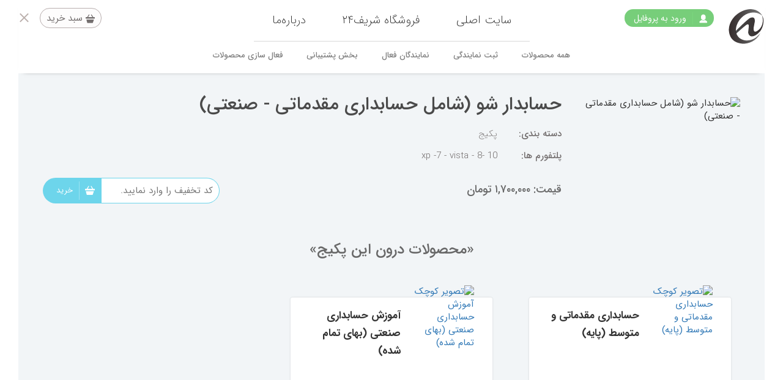

--- FILE ---
content_type: text/html; charset=UTF-8
request_url: http://www.sharif24.com/product/pack/%D9%BE%DA%A9%DB%8C%D8%AC-%D8%AD%D8%B3%D8%A7%D8%A8%D8%AF%D8%A7%D8%B1-%D8%B4%D9%882
body_size: 8972
content:
<!DOCTYPE html>
<html xmlns="https://www.w3.org/1999/xhtml" lang="fa">
<head>
    <meta charset="utf-8">
        <meta name="viewport" content="width=device-width, initial-scale=1.0">
    <meta name="description" content="فروشگاه اینترنتی شریف۲۴ - شریف ۲۴ ، فروشگاه اینترنتی محصولات کاربردی و آموزشی برنامه سازان شریف">
    <meta name="author" content="برنامه سازان شریف">
    <meta http-equiv="X-UA-Compatible" content="IE=edge">
    <meta name="language" content="fa" />
    <meta name="document-type" content="Public" />
    <meta name="document-rating" content="General" />
    <meta http-equiv="Content-Type" content="text/html; charset=utf-8" />
    <meta name="resource-type" content="document" />
    <base href="http://www.sharif24.com">
    <meta property="place:location:latitude" content="36.5430546" />
    <meta property="place:location:longitude" content="52.6760523" />
    <meta property="business:contact_data:street_address" content="خیابان مدرس - کوچه ماکان" />
    <meta property="business:contact_data:locality" content="بابل" />
    <meta property="business:contact_data:country_name" content="ایران" />
    <meta property="business:contact_data:phone_number" content="+98 11 32312607" />
    <meta property="business:contact_data:postal_code" content="47146-19786" />
    <meta property="business:contact_data:email" content="sharif24.ir@gmail.com" />
    <link rel="profile" href="http://gmpg.org/xfn/11" />
    <!-- ----------------- <- OPEN GRAPH SHARE TAGs -> ----------------- -->
    <meta property="og:type" content="website">
    <meta property="og:image" content="http://www.sharif24.com/assets/images/logo-slogan.png">
    <meta property="og:image:width" content="161">
    <meta property="og:image:height" content="54">
    <meta property="og:description" content="فروشگاه اینترنتی شریف۲۴">
    <meta property="og:url" content="http://www.sharif24.com">
    <meta property="og:site_name" content="فروشگاه اینترنتی شریف۲۴">

    <meta name="csrf-token" content="WenHO8PVUoQDdezQhwX6RwMze5oq4EDcNobL08vS">

    <link rel="shortcut icon" href="http://www.sharif24.com/assets/images/favicon.ico">

    <title>حسابدار شو (شامل حسابداری مقدماتی - صنعتی) - شریف۲۴</title>
    <META NAME="ROBOTS" CONTENT="INDEX, FOLLOW">

    <!-- Bootstrap core CSS -->
    <link href="/assets/css/normalize.css" rel="stylesheet">
    <link href="/assets/css/c-bootstrap.min.css" rel="stylesheet">
    <!-- Custom styles for this template -->
            <link href="http://www.sharif24.com/assets/css/owl.carousel2.css" rel="stylesheet">
    <link href="/assets/css/sharif24.css?v=2.71" rel="stylesheet">
    <script src="/assets/js/css_browser_selector.js" type="text/javascript"></script>
    <!-- HTML5 shim and Respond.js IE8 support of HTML5 elements and media queries -->
    <!--[if lt IE 9]>
        <script src="/assets/js/html5shiv.js"></script>
        <script src="/assets/js/respond.min.js"></script>
        <style>
            .slider-loader{display: none; !important;}
            .product__related__item{display: none; !important;}
        </style>
    <![endif]-->
</head>
<body class="product">
<header class="hidden-print">
    <div class="wrapper">
        <div class="container-fluid">
            <div class="row header">
                <a href="http://www.sharif24.com" class="logo">
                    <svg class="logo__svg-logo pull-right" width="60px" height="57px" viewBox="0 0 100 100"
                         version="1.1" xmlns="https://www.w3.org/2000/svg">
                        <defs>
                            <linearGradient x1="0%" y1="71.2043436%" x2="100%" y2="71.2043464%" id="linearGradient-1">
                                <stop stop-color="#000000" stop-opacity="0.702672101" offset="0%"></stop>
                                <stop stop-color="#362E2E" offset="100%"></stop>
                            </linearGradient>
                            <linearGradient x1="100%" y1="46.7479827%" x2="0%" y2="46.7479825%" id="linearGradient-2">
                                <stop stop-color="#000000" stop-opacity="0.5" offset="0%"></stop>
                                <stop stop-color="#352C2C" offset="100%"></stop>
                            </linearGradient>
                        </defs>
                        <g stroke="none" stroke-width="1" fill="none" fill-rule="evenodd">
                            <g id="logo/sharif24logo">
                                <g id="logo">
                                    <path d="M95.6549911,19.4762258 C103.054991,28.923462 99.3278939,55.4360691 86.0278939,67.4461193 C73.4278939,80.4109434 58.4278939,82.67225 55.5778939,67.9988831 C55.4278939,67.1446118 55.3778939,66.2903404 55.4778939,65.4360691 L56.8278939,52.9235063 C57.9778939,45.3355666 56.7278939,43.0240088 53.0778939,43.6772751 C52.2278939,43.8280289 51.4778939,44.3305414 50.7278939,44.7828027 C45.0278939,48.6018982 27.0531705,64.61998 20.4531705,70.8008845 C20.2320601,69.889776 19.3848049,68.3010041 19.1382273,66.8535163 C18.8272158,65.0277808 19.1382273,63.4048766 19.1382273,63.4048766 C28.0382273,54.0581429 52.1778939,30.712451 59.7778939,25.9385816 C60.3778939,25.5365716 61.7278939,24.8833053 62.4278939,24.6823002 C70.7778939,22.0692349 74.5778939,24.8833053 74.4778939,33.5265213 C74.4778939,34.6823002 74.3278939,35.8380791 74.1278939,36.993858 L71.2278939,52.5717475 C69.8778939,64.7828027 74.3778939,68.8029032 85.2778939,59.5064208 C94.0778939,52.9235063 100.927894,36.1395867 95.5278939,19.7074259 C95.6778939,19.8581796 95.0145508,18.8803365 95.1645508,19.0310903 C95.0645508,18.8300853 95.7549911,19.6772309 95.6549911,19.4762258 Z"
                                          id="Shape" fill="url(#linearGradient-1)"></path>
                                    <path d="M22.25,47.1425614 C21.4127302,49.666993 20.0426784,57.2981772 20.0030499,62.4715642 C19.9693158,66.875436 21.1837278,69.1318812 21.4596233,68.8777061 C22.0096233,71.0887614 22.95,73.4239684 24,75.0822598 C28.05,81.3636669 32.5,86.4390438 45.5,89.5043704 C63.9,91.7154257 78.85,83.8259784 90,68.650099 C84.6,82.5194458 67.3,98.248089 42.5,99.3033654 C19.5,98.1475865 1.65,88.1475865 0,60.1073855 C0,28.5495965 29.25,2.16768698 60.15,0.00688295926 C77,-0.244373322 88.3,6.38879251 96.15,19.0018578 C71.7,-1.70165975 33.5,13.1727121 22.25,47.1425614 Z"
                                          id="Shape" fill="url(#linearGradient-2)"></path>
                                </g>
                            </g>
                        </g>
                    </svg>
                    <div class="logo__text-logo pull-left">
                        برنامه <br>سازان <br>شریف
                    </div>

                    <div class="clear"></div>
                </a>
                                    <div class="header__login hidden-xs">
                        <a class="login-btn card-btn--full" href="http://www.sharif24.com/shop/profile/login"><i
                                    class="icon icon-user"></i>ورود به پروفایل</a>
                    </div>
                                <nav class="nav__pages--mobile hidden-sm hidden-lg hidden-md hidden-print up">
                    <div class="links">
                        <a target="_blank" href="https://barnamehsazan.com">سایت اصلی</a>
                                                    <a href="http://www.sharif24.com/shop/profile/login"><i
                                        class="icon icon-user"></i> ورود کاربران</a>
                                                <a href="http://www.sharif24.com">فروشگاه شریف۲۴</a>
                                                                            <a href="https://www.sharif24.com/products" title="همه محصولات">همه محصولات</a>
                                                    <a href="https://www.sharif24.com/reseller" title="ثبت نمایندگی">ثبت نمایندگی</a>
                                                    <a href="https://www.sharif24.com/resellers" title="نمایندگان فعال">نمایندگان فعال</a>
                                                    <a href="https://www.sharif24.com/page/support" title="بخش پشتیبانی ">بخش پشتیبانی </a>
                                                    <a href="https://www.sharif24.com/activation" title="فعال سازی محصولات">فعال سازی محصولات</a>
                                                                        <a href="http://www.sharif24.com/about">درباره‌ما</a>
                        <div class="clear"></div>
                    </div>
                </nav>
                <nav class="nav__pages hidden-xs">
                    <div class="links">
                        <a target="_blank" href="https://barnamehsazan.com">سایت اصلی</a>
                        <a href="http://www.sharif24.com">فروشگاه شریف۲۴</a>
                                                <a href="http://www.sharif24.com/about">درباره‌ما</a>
                    </div>
                </nav>


                <div class="header__card-btn">

                                            <a class="card-btn card-btn--empty" href="http://www.sharif24.com/card"><i
                                    class="icon icon-basket"></i> سبد خرید</a>
                                    </div>
                <div class="header__actionbar">
                    <div class="menu-btn">
                        <b></b>
                    </div>
                </div>
                <nav class="nav__products hidden-xs">
                    <div class="links">
                                                    <a href="https://www.sharif24.com/products" title="همه محصولات">همه محصولات</a>
                                                    <a href="https://www.sharif24.com/reseller" title="ثبت نمایندگی">ثبت نمایندگی</a>
                                                    <a href="https://www.sharif24.com/resellers" title="نمایندگان فعال">نمایندگان فعال</a>
                                                    <a href="https://www.sharif24.com/page/support" title="بخش پشتیبانی ">بخش پشتیبانی </a>
                                                    <a href="https://www.sharif24.com/activation" title="فعال سازی محصولات">فعال سازی محصولات</a>
                                            </div>
                </nav>
            </div>
        </div>
    </div>
</header><div class="padding-body">
        <section class="container product__section product__info">
        <div class="text-center">
                    </div>
        <div class="clear"></div>
        <div class="row">
            <div class="col-xs-12 col-sm-4 col-md-4 col-lg-3 pull-right product__info__image">
                <img src="https://sharif24.com/images/products/40-pack-1583768063.png" alt="حسابدار شو (شامل حسابداری مقدماتی - صنعتی)"
                     title="حسابدار شو (شامل حسابداری مقدماتی - صنعتی)" class="img-responsive">
            </div>
            <div class="col-xs-12 col-sm-8 col-md-8 col-lg-9 pull-left product__info__text">
                <a class="product__info__title" href="http://www.sharif24.com/product/pack/%D9%BE%DA%A9%DB%8C%D8%AC-%D8%AD%D8%B3%D8%A7%D8%A8%D8%AF%D8%A7%D8%B1-%D8%B4%D9%882"><h1
                            class="h2">حسابدار شو (شامل حسابداری مقدماتی - صنعتی)</h1>
                </a>

                <div class="product__info__infos">
                    <div class="product__info__info">
                        <span class="product__info__infos__key">دسته بندی:</span>
                        <span class="product__info__infos__value">
                            پکیج
                        </span>
                    </div>
                                            <div class="product__info__info">
                            <span class="product__info__infos__key">پلتفورم ها:</span>
                            <span class="product__info__infos__value">xp -7 - vista - 8- 10</span>
                        </div>
                                    </div>
                <div class="product__info__footer">
                    <div class="btn--package--holder pull-left ">
                        <form action="">
                            <button data-id="40" data-type="pack"
                                    class="index__banner__addToCard btn--addToCard btn--addToCard__big btn--addToCard__blue"
                                    type="button"><i
                                        class="icon icon-basket"></i>خرید
                            </button>
                            <input class="offInput-40" type="text"
                                   placeholder="کد تخفیف را وارد نمایید."/>
                        </form>
                    </div>
                    <div class="product__info__price">
                                                    <div class="index__banner__price__new">
                                قیمت:
                                ۱,۷۰۰,۰۰۰ تومان
                            </div>
                                            </div>
                                        
                    <div class="clear"></div>
                </div>
                <br>
                <p class="product__info__content"></p>
            </div>
            <div class="col-xs-12 packs__products">
                <div class="row">
                    <h3 class="text-center">«محصولات درون این پکیج»</h3>
                                            <div class="col-xs-12 col-sm-6 col-md-6 col-lg-4 product-card">
                            <figure class="products-cards__item">
                                <a href="http://www.sharif24.com/product/Moghadamati"><img
                                            src="https://www.sharif24.com/images/products/thumb/22-1534313067-small.png"
                                            title="تصویر کوچک حسابداری مقدماتی و متوسط (پایه)"
                                            alt="تصویر کوچک حسابداری مقدماتی و متوسط (پایه)"></a>
                                <figcaption>
                                    <div class="products-cards__item__body">
                                        <a href="http://www.sharif24.com/product/Moghadamati"><h4
                                                    class="products-cards__title">حسابداری مقدماتی و متوسط (پایه)</h4></a>

                                        <div class="products-cards__tags">
                                            <i class="icon-tag"></i>
                                                                                            <a href="http://www.sharif24.com/category/edu">آموزشی </a>
                                                                                                    -
                                                                                                                                            <a href="http://www.sharif24.com/category/counting">حسابداری </a>
                                                                                                                                    </div>
                                    </div>
                                    <div class="products-cards__item__footer">
                                    </div>
                                    <div class="clear"></div>
                                </figcaption>
                            </figure>
                        </div>
                                            <div class="col-xs-12 col-sm-6 col-md-6 col-lg-4 product-card">
                            <figure class="products-cards__item">
                                <a href="http://www.sharif24.com/product/Saanati"><img
                                            src="https://www.sharif24.com/images/products/thumb/26-1536922164-small.png"
                                            title="تصویر کوچک آموزش حسابداری صنعتی (بهای تمام شده)"
                                            alt="تصویر کوچک آموزش حسابداری صنعتی (بهای تمام شده)"></a>
                                <figcaption>
                                    <div class="products-cards__item__body">
                                        <a href="http://www.sharif24.com/product/Saanati"><h4
                                                    class="products-cards__title">آموزش حسابداری صنعتی (بهای تمام شده)</h4></a>

                                        <div class="products-cards__tags">
                                            <i class="icon-tag"></i>
                                                                                            <a href="http://www.sharif24.com/category/edu">آموزشی </a>
                                                                                                    -
                                                                                                                                            <a href="http://www.sharif24.com/category/counting">حسابداری </a>
                                                                                                                                    </div>
                                    </div>
                                    <div class="products-cards__item__footer">
                                    </div>
                                    <div class="clear"></div>
                                </figcaption>
                            </figure>
                        </div>
                    
                </div>
            </div>
        </div>
    </section>
</div>
    <div class="remodal modalCard" data-remodal-id="modalCard" data-remodal-options="hashTracking: false" role="dialog"
         aria-labelledby="modal1Title"
         aria-describedby="modal1Desc">
        <button data-remodal-action="close" class="remodal-close" aria-label="Close"></button>
        <div class="modalCard__header text-center">
            <svg width="62px" height="57px" viewBox="0 0 62 57" version="1.1" xmlns="https://www.w3.org/2000/svg">
                <g id="pages" stroke="none" stroke-width="1" fill="none" fill-rule="evenodd">
                    <g id="main-addedToCard" transform="translate(-690.000000, -484.000000)">
                        <g id="modal" transform="translate(428.000000, 463.000000)">
                            <g id="shoping-basket" transform="translate(262.000000, 21.000000)">
                                <g id="Group">
                                    <path d="M57.6478696,19.7856691 C57.3917826,19.4759648 57.0103478,19.296875 56.6086957,19.296875 L5.39130435,19.296875 C4.98965217,19.296875 4.60821739,19.4759648 4.35213043,19.7856691 C4.09604348,20.0953733 3.99091304,20.503375 4.06773913,20.8979113 L10.8068696,55.9079559 C10.9281739,56.5421763 11.4848261,57 12.1304348,57 L49.8695652,57 C50.5151739,57 51.0718261,56.5421763 51.1931304,55.9079559 L57.9322609,20.8979113 C58.009087,20.503375 57.9039565,20.0953733 57.6478696,19.7856691 Z"
                                          id="Shape" fill="#C94F49"></path>
                                    <path d="M59.3043478,15.2572545 L2.69565217,15.2572545 C1.20630435,15.2572545 0,16.4624079 0,17.9503348 L0,23.3364955 C0,24.8244224 1.20630435,26.0295759 2.69565217,26.0295759 L59.3043478,26.0295759 C60.7936957,26.0295759 62,24.8244224 62,23.3364955 L62,17.9503348 C62,16.4624079 60.7936957,15.2572545 59.3043478,15.2572545 Z"
                                          id="Shape" fill="#E86C60"></path>
                                    <path d="M12.129087,21.9899554 C11.8581739,21.9899554 11.5845652,21.9078164 11.3473478,21.7394989 C10.7408261,21.3072595 10.6006522,20.4656719 11.0333043,19.8610753 L24.5115652,1.00951283 C24.9442174,0.403569754 25.7866087,0.263529576 26.3917826,0.695768973 C26.9983043,1.12800837 27.1384783,1.96959598 26.7058261,2.57419252 L13.2275652,21.425755 C12.9647391,21.7933605 12.5496087,21.9899554 12.129087,21.9899554 Z"
                                          id="Shape" fill="#444444"></path>
                                    <path d="M49.870913,21.9899554 C49.4503913,21.9899554 49.0352609,21.7933605 48.7724348,21.425755 L35.2941739,2.57419252 C34.8615217,1.96959598 35.0016957,1.12800837 35.6082174,0.695768973 C36.2120435,0.263529576 37.0544348,0.403569754 37.4884348,1.00951283 L50.9666957,19.8610753 C51.3993478,20.4656719 51.2591739,21.3072595 50.6526522,21.7394989 C50.4154348,21.9078164 50.1418261,21.9899554 49.870913,21.9899554 Z"
                                          id="Shape" fill="#444444"></path>
                                    <path d="M31,50.2672991 C30.2546522,50.2672991 29.6521739,49.6640491 29.6521739,48.9207589 L29.6521739,34.108817 C29.6521739,33.3655268 30.2546522,32.7622768 31,32.7622768 C31.7453478,32.7622768 32.3478261,33.3655268 32.3478261,34.108817 L32.3478261,48.9207589 C32.3478261,49.6640491 31.7453478,50.2672991 31,50.2672991 Z"
                                          id="Shape" fill="#AA3333"></path>
                                    <path d="M20.2173913,50.2672991 C19.4720435,50.2672991 18.8695652,49.6640491 18.8695652,48.9207589 L18.8695652,34.108817 C18.8695652,33.3655268 19.4720435,32.7622768 20.2173913,32.7622768 C20.9627391,32.7622768 21.5652174,33.3655268 21.5652174,34.108817 L21.5652174,48.9207589 C21.5652174,49.6640491 20.9627391,50.2672991 20.2173913,50.2672991 Z"
                                          id="Shape" fill="#AA3333"></path>
                                    <path d="M41.7826087,50.2672991 C41.0372609,50.2672991 40.4347826,49.6640491 40.4347826,48.9207589 L40.4347826,34.108817 C40.4347826,33.3655268 41.0372609,32.7622768 41.7826087,32.7622768 C42.5279565,32.7622768 43.1304348,33.3655268 43.1304348,34.108817 L43.1304348,48.9207589 C43.1304348,49.6640491 42.5279565,50.2672991 41.7826087,50.2672991 Z"
                                          id="Shape" fill="#AA3333"></path>
                                </g>
                            </g>
                        </g>
                    </g>
                </g>
            </svg>
        </div>

        <h3>یک محصول به سبد خرید شما افزوده شد.</h3>

        <div class="modalCard__item row">
            <img class="pull-right modalCard__item__img col-xs-3 col-sm-1" src="" alt="product name">

            <div class="pull-right modalCard__item__title col-xs-9 col-sm-7 text-right">آموزش حسابداری پیشرفته شریف
            </div>
            <div class="pull-left modalCard__item__price col-xs-12 col-sm-4"><span class="pull-left">تومان</span>

                <div class="pull-left">۲۵٬۰۰۰٬۰۰۰</div>
            </div>
            <div class="clear"></div>
        </div>
        <div class="modalCard__footer">
            <a href="http://www.sharif24.com/card"
               class="btn--addToCard btn--goToCard btn--addToCard__price btn--addToCard__blue"
               type="button"><i
                        class="icon icon-basket"></i>مشاهده سبد خرید - ۳ محصول
            </a>
            <button data-remodal-action="cancel" class="remodal-cancel">ادامه خرید</button>
        </div>
    </div>

<footer class="hidden-print">
    <section class="container-fluid index__section footer__section">
        <div class="row footer__widgets">
            <div class="col-xs-12 col-md-9">
                <div class="row">
                    <div class="footer__widget col-xs-12 col-sm-6 col-md-3">
                        <h4 class="footer__widget__title">محصولات شریف۲۴</h4>
                                                <ul class="list-unstyled">
                                                            <li><a title="آموزشی"
                                       href="http://www.sharif24.com/category/edu">آموزشی</a></li>
                                                            <li><a title="مالیاتی"
                                       href="http://www.sharif24.com/category/tax">مالیاتی</a></li>
                                                            <li><a title="حسابداری"
                                       href="http://www.sharif24.com/category/counting">حسابداری</a></li>
                                                        <li><a title="همه محصولات " href="http://www.sharif24.com/products">همه محصولات &larr;</a></li>
                        </ul>
                    </div>

                    <div class="footer__widget col-xs-12 col-sm-6 col-md-3">
                        <h4 class="footer__widget__title">بخش پشتیبانی</h4>
                        <ul class="list-unstyled">
                                                            <li><a title="بخش دانلود‌ها" href="http://www.sharif24.com/download">بخش دانلود‌ها</a></li>
                                                        <li><a title="فعال‌سازی محصولات" href="http://www.sharif24.com/activation">فعال‌سازی
                                    محصولات</a></li>
                            <li><a title="فعال‌سازی محصولات" href="http://www.sharif24.com/page/q&amp;a">سوالات متداول</a></li>
                            <li><a title="روش‌های پشتیبانی" href="http://www.sharif24.com/page/support">روش‌های
                                    پشتیبانی</a></li>
                            <li><a title="راهنمای خرید از سایت" href="http://www.sharif24.com/page/help">راهنمای خرید از
                                    سایت</a></li>
                            <li><a title="نقشه سایت" href="http://www.sharif24.com/sitemap">نقشه سایت</a></li>
                            <li><a title="درباره ما" href="http://www.sharif24.com/about">درباره ما</a></li>
                                                    </ul>
                    </div>
                    <div class="footer__widget col-xs-12 col-sm-6 col-md-3">
                        <h4 class="footer__widget__title">امور نمایندگان فروش</h4>
                        <ul class="list-unstyled">
                            <li><a title="ثبت نمایندگی" href="http://www.sharif24.com/reseller">ثبت نمایندگی</a></li>
                            <li><a title="نمایندگان فعال" href="http://www.sharif24.com/resellers">نمایندگان فعال</a></li>
                            <li><a title="قوانین نمایندگی" href="http://www.sharif24.com/rolls/reseller">قوانین نمایندگی فروش</a>
                            </li>
                            <li><a title="کد نمایندگی چیست؟" href="http://www.sharif24.com/rolls/resellerCode">کد نمایندگی
                                    چیست؟</a>
                            </li>
                        </ul>
                    </div>
                    <div class="footer__widget col-xs-12 col-sm-6 col-md-3">
                        <h4 class="footer__widget__title">بخش کاربری</h4>
                        <ul class="list-unstyled">
                            <li><a title="ورود به صفحه کاربری" href="http://www.sharif24.com/shop/profile">ورود به صفحه کاربری</a>
                            </li>
                            <li><a title="فراموشی رمز عبور" href="http://www.sharif24.com/shop/profile/forget">فراموشی رمز عبور</a></li>
                        </ul>
                        <h4 class="footer__widget__title">بخش های دیگر</h4>
                        <ul class="list-unstyled">
                            <li><a title="حریم خصوصی کاربران" href="http://www.sharif24.com/page/privacy">حریم خصوصی
                                    کاربران</a></li>
                            <li><a title="شرایط استفاده" href="http://www.sharif24.com/page/terms">شرایط استفاده</a></li>
                        </ul>
                    </div>
                </div>
            </div>

            <div class="footer__widget col-xs-12 col-sm-6 col-md-3">
                <h4 class="footer__widget__title">عضویت در خبرنامه</h4>

                <div class="footer__subscribe">
                    <form method="POST" action="http://www.sharif24.com/subscribe" accept-charset="UTF-8"><input name="_token" type="hidden" value="WenHO8PVUoQDdezQhwX6RwMze5oq4EDcNobL08vS">
                    <input type="email" name="email" class="subscribe__input"
                           placeholder="ایمیل خود را وارد نمایید ...">
                    <input type="hidden" value="2" name="type">
                    <button type="submit" class="subscribe__button"><i class="icon-paper-send"></i></button>
                    </form>
                </div>
                <div class="row footer__icons">
                    <div class="col-xs-4">
                        <img class="img-responsive" src="http://www.sharif24.com/assets/images/Mellat.png" alt="mellat">
                    </div>
                    <div class="col-xs-4">
                        <img class="img-responsive lazy-image" id='jxlzesgtesgtjxlzrgvjesgtjzpe' style='cursor:pointer'
                             onclick='window.open("https://logo.samandehi.ir/Verify.aspx?id=1001307&p=rfthobpdobpdrfthxlaoobpdjyoe", "Popup","toolbar=no, scrollbars=no, location=no, statusbar=no, menubar=no, resizable=0, width=450, height=630, top=30")'
                             alt='logo-samandehi'
                             alt='logo-samandehi'
                             src=''
                             data-lazy='https://logo.samandehi.ir/logo.aspx?id=1001307&p=nbpdlymalymanbpdqftilymayndt'/>
                                                                                                                                                                    </div>
                    <a class="col-xs-4 enamad"  referrerpolicy="origin" target="_blank" href="https://trustseal.enamad.ir/?id=25888&amp;Code=XW2uvWfcgpJLGtZPzoe8"><img referrerpolicy="origin" src="https://Trustseal.eNamad.ir/logo.aspx?id=25888&amp;Code=XW2uvWfcgpJLGtZPzoe8" alt="" style="cursor:pointer" id="XW2uvWfcgpJLGtZPzoe8"></a>
                                                                                                                                                                                        </div>
            </div>
            <div class="clear"></div>
            <div class="row footer__copyright">
                <hr>
                <div class="col-xs-12">
                    <span class="copyright__text pull-right">
                        <a href="">شریف ۲۴</a> ، فروشگاه اینترنتی محصولات کاربردی و آموزشی <a
                                href="">برنامه سازان شریف</a> |  © ۴
                        -۱۳۸۳  تمامی حقوق محفوظ است.
                    </span>
                    <span class="copyright__version pull-left">نسخه ۳ بتا</span>

                    <div class="clear"></div>
                </div>
            </div>
        </div>
    </section>
</footer>
<script src="http://www.sharif24.com/assets/js/jquery.min.js"></script>
<script src="http://www.sharif24.com/assets/js/sharif24menu.js?v=1.2"></script>

<script lang="javascript">
    doLazyImage(true);

    $(document).ready(function () {
        doLazyImage(false);
    });

    function doLazyImage(start) {
        $(".lazy-image").each(function () {
            var lazyImage = $(this);
            if (start == true) {
                lazyImage.attr("src", "./assets/images/loading.gif");
            } else {
                lazyImage.attr("src", lazyImage.attr("data-lazy"));
            }
        });
    }
</script>
    <script src="http://www.sharif24.com/assets/js/remodal.js?v=1.1"></script>
    <script src="http://www.sharif24.com/assets/js/remodal.js?v=1.1"></script>
    <script src="http://www.sharif24.com/assets/js/owl.carousel2.js?v=1.1"></script>
    <script src="http://www.sharif24.com/assets/js/card.js?v=2"></script>
    <script lang="javascript">
        $(document).ready(function () {
            if ($('.product__slider__images').length) {
                $('.product__slider__images').owlCarousel({
                    rtl: true,
                    center: false,
                    margin: 0,
                    autoplay: true,
                    nav: true,
                    responsiveClass: true,
                    autoplayHoverPause: true,
                    responsiveRefreshRate: 100,
                    responsive: {
                        0: {
                            items: 1,
                            nav: true,
                            loop: true
                        },
                        600: {
                            items: 1,
                            nav: true,
                            loop: true

                        },
                        1024: {
                            items: 1,
                            nav: true,
                            loop: true

                        }
                    }
                });
            }
        });

    </script>
<script>
    (function (i, s, o, g, r, a, m) {
        i['GoogleAnalyticsObject'] = r;
        i[r] = i[r] || function () {
            (i[r].q = i[r].q || []).push(arguments)
        }, i[r].l = 1 * new Date();
        a = s.createElement(o),
            m = s.getElementsByTagName(o)[0];
        a.async = 1;
        a.src = g;
        m.parentNode.insertBefore(a, m)
    })(window, document, 'script', 'https://www.google-analytics.com/analytics.js', 'ga');

    ga('create', 'UA-105342033-1', 'auto');
    ga('send', 'pageview');

</script>
</body>
</html>

--- FILE ---
content_type: text/css
request_url: http://www.sharif24.com/assets/css/sharif24.css?v=2.71
body_size: 15953
content:
@-webkit-keyframes shake{10%, 90%{-webkit-transform:translate3d(-1px, 0, 0);transform:translate3d(-1px, 0, 0)}20%, 80%{-webkit-transform:translate3d(2px, 0, 0);transform:translate3d(2px, 0, 0)}30%, 50%, 70%{-webkit-transform:translate3d(-4px, 0, 0);transform:translate3d(-4px, 0, 0)}40%, 60%{-webkit-transform:translate3d(4px, 0, 0);transform:translate3d(4px, 0, 0)}}@keyframes shake{10%, 90%{-webkit-transform:translate3d(-1px, 0, 0);transform:translate3d(-1px, 0, 0)}20%, 80%{-webkit-transform:translate3d(2px, 0, 0);transform:translate3d(2px, 0, 0)}30%, 50%, 70%{-webkit-transform:translate3d(-4px, 0, 0);transform:translate3d(-4px, 0, 0)}40%, 60%{-webkit-transform:translate3d(4px, 0, 0);transform:translate3d(4px, 0, 0)}}.red{color:red}.green{color:green}@keyframes shake{10%, 90%{-webkit-transform:translate3d(-1px, 0, 0);transform:translate3d(-1px, 0, 0)}20%, 80%{-webkit-transform:translate3d(2px, 0, 0);transform:translate3d(2px, 0, 0)}30%, 50%, 70%{-webkit-transform:translate3d(-4px, 0, 0);transform:translate3d(-4px, 0, 0)}40%, 60%{-webkit-transform:translate3d(4px, 0, 0);transform:translate3d(4px, 0, 0)}}.red{color:red}.green{color:green}@font-face{font-family:IRANSans;font-style:normal;font-weight:bold;src:url("../fonts/woff/IRANSansWeb_Bold.woff?v=5");src:url("../fonts/eot/IRANSansWeb_Bold.eot?v=5");src:url("../fonts/eot/IRANSansWeb_Bold.eot?v=5#iefix") format("embedded-opentype"),url("../fonts/woff2/IRANSansWeb_Bold.woff2?v=5") format("woff2"),url("../fonts/woff/IRANSansWeb_Bold.woff?v=5") format("woff"),url("../fonts/ttf/IRANSansWeb_Bold.ttf?v=5") format("truetype")}@font-face{font-family:IRANSans;font-style:normal;font-weight:500;src:url("../fonts/woff/IRANSansWeb_Medium.woff?v=5");src:url("../fonts/eot/IRANSansWeb_Medium.eot?v=5");src:url("../fonts/eot/IRANSansWeb_Medium.eot?v=5#iefix") format("embedded-opentype"),url("../fonts/woff2/IRANSansWeb_Medium.woff2?v=5") format("woff2"),url("../fonts/woff/IRANSansWeb_Medium.woff?v=5") format("woff"),url("../fonts/ttf/IRANSansWeb_Medium.ttf?v=5") format("truetype")}@font-face{font-family:IRANSans;font-style:normal;font-weight:200;src:url("../fonts/woff/IRANSansWeb_UltraLight.woff?v=5");src:url("../fonts/eot/IRANSansWeb_UltraLight.eot?v=5");src:url("../fonts/eot/IRANSansWeb_UltraLight.eot?v=5#iefix") format("embedded-opentype"),url("../fonts/woff2/IRANSansWeb_UltraLight.woff2?v=5") format("woff2"),url("../fonts/woff/IRANSansWeb_UltraLight.woff?v=5") format("woff"),url("../fonts/ttf/IRANSansWeb_UltraLight.ttf?v=5") format("truetype")}@font-face{font-family:IRANSans;font-style:normal;font-weight:normal;src:url("../fonts/woff/IRANSansWeb.woff?v=5");src:url("../fonts/eot/IRANSansWeb.eot?v=5");src:url("../fonts/eot/IRANSansWeb.eot?v=5#iefix") format("embedded-opentype"),url("../fonts/woff2/IRANSansWeb.woff2?v=5") format("woff2"),url("../fonts/woff/IRANSansWeb.woff?v=5") format("woff"),url("../fonts/ttf/IRANSansWeb.ttf?v=5") format("truetype")}p{font-size:16px}h1,h2,h3,h4,h5,h6,.h1,.h2,.h3,.h4,.h5,.h6{font-family:IRANSans,"b yekan","2 yekan","Helvetica Neue","Arial",sans-serif;line-height:1.53;color:#686868}.page__title{color:#686868;font-weight:500;margin-bottom:25px}ul.list--diamond li{margin-bottom:6px;color:#686868}ul.list--diamond li:before{font-family:"icon24";-webkit-font-smoothing:antialiased;-moz-osx-font-smoothing:grayscale;font-style:normal;font-variant:normal;font-weight:normal;text-decoration:none;text-transform:none;vertical-align:middle;content:"\E00E";color:#686868;font-size:17px;margin-left:7px;margin-right:-2px}.text-red{color:#CD5656}a,a:hover,a:focus,a:active{text-decoration:none;outline:none;-webkit-transition:color 0.5s ease-out;transition:color 0.5s ease-out}p{line-height:1.428571}label{font-weight:normal}@-webkit-keyframes spin{from{-webkit-transform:rotate(0deg);transform:rotate(0deg)}to{-webkit-transform:rotate(360deg);transform:rotate(360deg)}}@keyframes spin{from{-webkit-transform:rotate(0deg);transform:rotate(0deg)}to{-webkit-transform:rotate(360deg);transform:rotate(360deg)}}i.icon{display:inline-block;vertical-align:middle}i.icon-gear:before{display:inline-block;-webkit-animation:spin 1s linear infinite;animation:spin 1s linear infinite}@font-face{font-family:"icon24";src:url("../fonts/icon24.eot?v=1.1");src:url("../fonts/icon24.eot?#iefix") format("eot"),url("../fonts/icon24.woff?v=1.1") format("woff"),url("../fonts/icon24.ttf?v=1.1") format("truetype"),url("../fonts/icon24.svg#icon24") format("svg")}.icon-alert:before,.icon-arrows-left-circle:before,.icon-arrows-left:before,.icon-arrows-right-circle:before,.icon-arrows-right:before,.icon-basket:before,.icon-briefcase-health:before,.icon-briefcase-normal:before,.icon-chat-content:before,.icon-close:before,.icon-cloud-download:before,.icon-coins:before,.icon-confirm-info:before,.icon-confirm:before,.icon-diamond:before,.icon-email:before,.icon-eye-ban:before,.icon-eye:before,.icon-fax:before,.icon-form-info:before,.icon-gear:before,.icon-gift:before,.icon-location:before,.icon-lock:before,.icon-logo:before,.icon-mellat:before,.icon-paper-send:before,.icon-phone:before,.icon-pill-container:before,.icon-print:before,.icon-search:before,.icon-shopping-bag:before,.icon-shopping-cart-full:before,.icon-support:before,.icon-tag:before,.icon-user:before{font-family:"icon24";-webkit-font-smoothing:antialiased;-moz-osx-font-smoothing:grayscale;font-style:normal;font-variant:normal;font-weight:normal;text-decoration:none;text-transform:none}.icon-alert:before{content:""}.icon-arrows-left-circle:before{content:""}.icon-arrows-left:before{content:""}.icon-arrows-right-circle:before{content:""}.icon-arrows-right:before{content:""}.icon-basket:before{content:""}.icon-briefcase-health:before{content:""}.icon-briefcase-normal:before{content:""}.icon-chat-content:before{content:""}.icon-close:before{content:""}.icon-cloud-download:before{content:""}.icon-coins:before{content:""}.icon-confirm-info:before{content:""}.icon-confirm:before{content:""}.icon-diamond:before{content:""}.icon-email:before{content:""}.icon-eye-ban:before{content:""}.icon-eye:before{content:""}.icon-fax:before{content:""}.icon-form-info:before{content:""}.icon-gear:before{content:""}.icon-gift:before{content:""}.icon-location:before{content:""}.icon-lock:before{content:""}.icon-logo:before{content:""}.icon-mellat:before{content:""}.icon-paper-send:before{content:""}.icon-phone:before{content:""}.icon-pill-container:before{content:""}.icon-print:before{content:""}.icon-search:before{content:""}.icon-shopping-bag:before{content:""}.icon-shopping-cart-full:before{content:""}.icon-support:before{content:""}.icon-tag:before{content:""}.icon-user:before{content:""}@keyframes shake{10%, 90%{-webkit-transform:translate3d(-1px, 0, 0);transform:translate3d(-1px, 0, 0)}20%, 80%{-webkit-transform:translate3d(2px, 0, 0);transform:translate3d(2px, 0, 0)}30%, 50%, 70%{-webkit-transform:translate3d(-4px, 0, 0);transform:translate3d(-4px, 0, 0)}40%, 60%{-webkit-transform:translate3d(4px, 0, 0);transform:translate3d(4px, 0, 0)}}.red{color:red}.green{color:green}html{direction:rtl;padding:0;background-color:#fff}body{background-color:#fff;font-family:IRANSans,"b yekan","2 yekan","Helvetica Neue","Arial",sans-serif;-webkit-font-smoothing:antialiased;font-weight:400;font-size:15px;min-height:100vh;padding-top:60px;-webkit-transition:0.4s all;transition:0.4s all}.win.chrome body{-webkit-text-stroke-width:0.4px}body.body--scrolled{-webkit-transition:0.4s all;transition:0.4s all;padding-top:60px}.padding-body{padding:0;background-color:#F2F5F7;background-clip:content-box}.col-center{text-align:center;margin:auto}.col-center>[class*="col-"]{display:inline-block;float:none;margin-left:auto;margin-right:auto}.no-padding>[class*="col-"]{padding-left:0 !important;padding-right:0 !important}.clear{clear:both}.left{float:left !important}.right{float:right !important}.seprator{height:1px;width:100%;display:block;background-color:#2b2f32;margin-top:-40px}@keyframes shake{10%, 90%{-webkit-transform:translate3d(-1px, 0, 0);transform:translate3d(-1px, 0, 0)}20%, 80%{-webkit-transform:translate3d(2px, 0, 0);transform:translate3d(2px, 0, 0)}30%, 50%, 70%{-webkit-transform:translate3d(-4px, 0, 0);transform:translate3d(-4px, 0, 0)}40%, 60%{-webkit-transform:translate3d(4px, 0, 0);transform:translate3d(4px, 0, 0)}}.red{color:red}.green{color:green}.btn--addToCard{-webkit-transition:.3s all ease-in;transition:.3s all ease-in;float:left;font-size:13px;color:#fff;line-height:26px;background:#6DD5EB;border-radius:100px;border:none;padding:6px 12px;-ms-touch-action:manipulation;touch-action:manipulation;white-space:nowrap;cursor:pointer;-webkit-user-select:none;-moz-user-select:none;-ms-user-select:none;user-select:none}.btn--addToCard i.icon-basket,.btn--addToCard i.icon-gear{padding-top:2px;vertical-align:middle;padding-left:7px;font-size:16px}.btn--addToCard.btn--addToCard__price i.icon-basket,.btn--addToCard.btn--addToCard__price i.icon-gear,.btn--addToCard.btn--addToCard__big i.icon-basket,.btn--addToCard.btn--addToCard__big i.icon-gear{vertical-align:middle;padding-left:9px;border-left:1px solid #9ae2f1;height:30px;display:inline-block;margin-left:10px}.btn--addToCard.btn--addToCard__big{margin-top:-3px;padding-right:22px;padding-left:22px}.btn--addToCard.btn--addToCard__small{height:36px;padding-top:2px}.btn--addToCard:hover,.btn--addToCard:focus,.btn--addToCard:active{color:#fff;-webkit-transition:.3s all ease-out;transition:.3s all ease-out;-webkit-box-shadow:0 2px 4px 0 rgba(160,160,160,0.5);box-shadow:0 2px 4px 0 rgba(160,160,160,0.5)}.btn--addToCard:hover i.icon-basket,.btn--addToCard:focus i.icon-basket,.btn--addToCard:active i.icon-basket{-webkit-animation:shake 1s cubic-bezier(0.36, 0.07, 0.19, 0.97) 1s both infinite;animation:shake 1s cubic-bezier(0.36, 0.07, 0.19, 0.97) 1s both infinite;-webkit-transform:translate3d(0, 0, 0);transform:translate3d(0, 0, 0);-webkit-perspective:1000px;perspective:1000px}.btn--addToCard.btn--addToCard__white{color:#736E6E;background:#FFFFFF}.btn--addToCard.btn--addToCard__white:hover,.btn--addToCard.btn--addToCard__white:focus,.btn--addToCard.btn--addToCard__white:active{color:#736E6E}.btn--addToCard:disabled{opacity:0.35;color:darkslategray;cursor:not-allowed}.btn--addToCard:disabled i.icon-close{vertical-align:middle;margin-left:5px;margin-top:3px;color:red}.btn--package--holder{display:inline-block;position:relative}.btn--package--holder .btn--addToCard{padding-right:11px;border-top-right-radius:0;border-bottom-right-radius:0;position:relative;top:3px}.btn--package--holder input[type="text"]{height:42px;float:right;top:0;position:relative;-webkit-box-shadow:none;box-shadow:none;border-top-right-radius:100px;border-bottom-right-radius:100px;border:1px solid #6dd5eb;border-left:none}.btn--package--holder.error input[type="text"]{border:1px solid red;border-left:none}.btn--checkout{-webkit-transition:.3s all ease-out;transition:.3s all ease-out;-webkit-box-shadow:0 2px 4px 0 rgba(0,0,0,0.16);box-shadow:0 2px 4px 0 rgba(0,0,0,0.16);border-radius:100px;font-weight:200;font-size:17px;height:55px;padding:0 20px;color:#FFFFFF;background-color:#8FA5F4}.btn--checkout.btn--checkout__gift i{margin-left:10px}.btn--checkout.btn--checkout__gift i:before{font-size:30px;vertical-align:middle;height:49px;display:inline-block;overflow:hidden}.btn--checkout.btn--checkout__confirm{position:relative;padding-right:60px}.btn--checkout.btn--checkout__confirm i{right:20px;font-size:30px;margin-top:-10px;position:absolute}.btn--checkout.btn--checkout__pay{position:relative;padding-right:60px}.btn--checkout.btn--checkout__pay i{right:20px;font-size:30px;margin-top:-8px;position:absolute}.btn--checkout.btn--checkout__info{position:relative;padding-right:60px}.btn--checkout.btn--checkout__info i{right:20px;font-size:30px;margin-top:-10px;position:absolute}.btn--checkout:hover,.btn--checkout:focus,.btn--checkout:active{color:#fff;-webkit-transition:.3s all ease-out;transition:.3s all ease-out;-webkit-box-shadow:none;box-shadow:none}.btn--red{color:#ffffff;border:none;background:#FF7171;border-radius:3px;-webkit-transition:.3s all ease-in;transition:.3s all ease-in}.btn--red:hover,.btn--red:active,.btn--red:focus{background:#ff5858;color:#ffffff;-webkit-transition:.3s all ease-in;transition:.3s all ease-in}.btn--blue{color:#ffffff;border:none;background:#6DD5EB;border-radius:3px;-webkit-transition:.3s all ease-in;transition:.3s all ease-in}.btn--blue:hover,.btn--blue:active,.btn--blue:focus{background:#57cfe8;color:#ffffff;-webkit-transition:.3s all ease-in;transition:.3s all ease-in}button,button:hover,button:active,button:focus,input,input:hover,input:active,input:focus{outline:none !important}.menu-btn{direction:ltr;-webkit-transition:background 0.2s ease;transition:background 0.2s ease;cursor:pointer;width:32px;height:45px;padding:5px 13px 0 0;-ms-touch-action:manipulation;touch-action:manipulation}.menu-btn b{display:none}.menu-btn:before,.menu-btn:after{-webkit-transition:width 0.2s ease, background 0.2s ease, -webkit-transform 0.2s ease;transition:width 0.2s ease, background 0.2s ease, -webkit-transform 0.2s ease;transition:transform 0.2s ease, width 0.2s ease, background 0.2s ease;transition:transform 0.2s ease, width 0.2s ease, background 0.2s ease, -webkit-transform 0.2s ease;-webkit-transform:translate3d(0, 0, 0);transform:translate3d(0, 0, 0);background:#bbb0ac;content:'';display:block;margin:3px 0;height:2px;width:100%}.menu-btn:after{-webkit-transition:-webkit-transform 0.2s ease;transition:-webkit-transform 0.2s ease;transition:transform 0.2s ease;transition:transform 0.2s ease, -webkit-transform 0.2s ease;-webkit-transform:translate3d(0, 0, 0) rotate(45deg);transform:translate3d(0, 0, 0) rotate(45deg)}.menu-btn:before{-webkit-transition:-webkit-transform 0.2s ease;transition:-webkit-transform 0.2s ease;transition:transform 0.2s ease;transition:transform 0.2s ease, -webkit-transform 0.2s ease;-webkit-transform:translate3d(0, 5px, 0) rotate(-45deg);transform:translate3d(0, 5px, 0) rotate(-45deg)}.menu-btn:hover:before,.menu-btn:hover:after{background:rgba(37,34,32,0.8)}.header--scrolled .menu-btn,.up.menu-btn{padding:5px 13px 0 0}.header--scrolled .menu-btn:before,.header--scrolled .menu-btn:after,.header--scrolled .menu-btn b,.up.menu-btn:before,.up.menu-btn:after,.up.menu-btn b{-webkit-transition:width 0.2s ease, background 0.2s ease, -webkit-transform 0.2s ease;transition:width 0.2s ease, background 0.2s ease, -webkit-transform 0.2s ease;transition:transform 0.2s ease, width 0.2s ease, background 0.2s ease;transition:transform 0.2s ease, width 0.2s ease, background 0.2s ease, -webkit-transform 0.2s ease;-webkit-transform:translate3d(0, 0, 0);transform:translate3d(0, 0, 0);background:#bbb0ac;content:'';display:block;margin:3px 0;height:2px;width:100%}.header--scrolled .menu-btn b,.up.menu-btn b{margin-right:1px}.header--scrolled .menu-btn:after,.up.menu-btn:after{width:12px}.header--scrolled .menu-btn:hover:before,.header--scrolled .menu-btn:hover:after,.header--scrolled .menu-btn:hover b,.up.menu-btn:hover:before,.up.menu-btn:hover:after,.up.menu-btn:hover b{background:rgba(37,34,32,0.8)}.header--scrolled .menu-btn:hover b,.up.menu-btn:hover b{-webkit-transform:translate3d(-3px, 0, 0);transform:translate3d(-3px, 0, 0)}.header--scrolled .menu-btn:hover:after,.up.menu-btn:hover:after{-webkit-transform:translate3d(3px, 0, 0);transform:translate3d(3px, 0, 0);width:100%}.btn-wide{padding-left:35px;padding-right:35px}@keyframes shake{10%, 90%{-webkit-transform:translate3d(-1px, 0, 0);transform:translate3d(-1px, 0, 0)}20%, 80%{-webkit-transform:translate3d(2px, 0, 0);transform:translate3d(2px, 0, 0)}30%, 50%, 70%{-webkit-transform:translate3d(-4px, 0, 0);transform:translate3d(-4px, 0, 0)}40%, 60%{-webkit-transform:translate3d(4px, 0, 0);transform:translate3d(4px, 0, 0)}}.red{color:red}.green{color:green}select{font-family:IRANSans,"b yekan","2 yekan","Helvetica Neue","Arial",sans-serif}.form-control{border-radius:3px}.form-control:hover,.form-control:active,.form-control:focus{outline:none}select{font-family:IRANSans,"b yekan","2 yekan","Helvetica Neue","Arial",sans-serif}input[type="text"]:hover,input[type="password"]:hover,input[type="tel"]:hover,input[type="search"]:hover,input[type="email"]:hover{-webkit-transition:.3s all ease-out;transition:.3s all ease-out;-webkit-box-shadow:0 0 10px -5px #222222 inset;box-shadow:0 0 10px -5px #222222 inset}input[type="text"]:active,input[type="password"]:active,input[type="tel"]:active,input[type="search"]:active,input[type="email"]:active{-webkit-transition:.3s all ease-out;transition:.3s all ease-out;-webkit-box-shadow:0 0 10px -4px #222222 inset;box-shadow:0 0 10px -4px #222222 inset}input[type="text"],input[type="password"],input[type="tel"],input[type="email"],input[type="search"],select{min-height:27px;background:#FFFFFF;-webkit-box-shadow:0 2px 6px 0 rgba(0,0,0,0.3);box-shadow:0 2px 6px 0 rgba(0,0,0,0.3);border:none;border-radius:3px;padding-right:10px;-webkit-transition:.3s all ease-out;transition:.3s all ease-out}input[type="text"]:hover,input[type="text"]:active,input[type="text"]:focus,input[type="password"]:hover,input[type="password"]:active,input[type="password"]:focus,input[type="tel"]:hover,input[type="tel"]:active,input[type="tel"]:focus,input[type="email"]:hover,input[type="email"]:active,input[type="email"]:focus,input[type="search"]:hover,input[type="search"]:active,input[type="search"]:focus,select:hover,select:active,select:focus{-webkit-transition:.3s all ease-out;transition:.3s all ease-out;-webkit-box-shadow:0 0 10px 0 #8fa5f4;box-shadow:0 0 10px 0 #8fa5f4}input[type="text"][disabled],input[type="password"][disabled],input[type="tel"][disabled],input[type="email"][disabled],input[type="search"][disabled],select[disabled]{background-color:#e6e6e6}input[type="search"]{margin-right:7px}input[type="text"]:hover,input[type="password"]:hover,input[type="tel"]:hover,input[type="search"]:hover,input[type="email"]:hover{-webkit-box-shadow:0 0 10px -5px #222222 inset;box-shadow:0 0 10px -5px #222222 inset}input[type="text"]:active,input[type="password"]:active,input[type="tel"]:active,input[type="search"]:active,input[type="email"]:active{-webkit-box-shadow:0 0 10px -4px #222222 inset;box-shadow:0 0 10px -4px #222222 inset}.btn-send{outline:none;background-color:#ee6557;-webkit-transition:0.3s background-color;transition:0.3s background-color;border:none;border-radius:3px}.btn-send:hover,.btn-send:active,.btn-send:focus{outline:none;-webkit-transition:0.3s background-color;transition:0.3s background-color;background-color:#e22a17}.flip-container{-webkit-perspective:1000;-ms-perspective:1000;perspective:1000px;-ms-transform:perspective(1000px);-moz-transform:perspective(1000px);-moz-transform-style:preserve-3d;-ms-transform-style:preserve-3d}.flip-container:hover .back,.flip-container.hover .back{-webkit-transform:rotateY(0deg);-ms-transform:rotateY(0deg);transform:rotateY(0deg)}.flip-container:hover .front,.flip-container.hover .front{-webkit-transform:rotateY(180deg);transform:rotateY(180deg)}.flipper{max-width:100%;display:inline-block;-webkit-transition:0.6s;-webkit-transform-style:preserve-3d;-ms-transition:0.6s;-moz-transition:0.6s;-moz-transform:perspective(1000px);-moz-transform-style:preserve-3d;-ms-transform-style:preserve-3d;transition:0.6s;transform-style:preserve-3d;position:relative}.front,.back{max-width:100%;-webkit-backface-visibility:hidden;backface-visibility:hidden;-webkit-transition:0.6s;-webkit-transform-style:preserve-3d;-webkit-transform:rotateY(0deg);-moz-transition:0.6s;-moz-transform-style:preserve-3d;-moz-transform:rotateY(0deg);-o-transition:0.6s;-o-transform-style:preserve-3d;-o-transform:rotateY(0deg);-ms-transition:0.6s;-ms-transform-style:preserve-3d;-ms-transform:rotateY(0deg);transition:0.6s;transform-style:preserve-3d;transform:rotateY(0deg);position:absolute;top:0;left:0}.front{-webkit-transform:rotateY(0deg);-ms-transform:rotateY(0deg);z-index:2}.back{-webkit-transform:rotateY(-180deg);-ms-transform:rotateY(-180deg);transform:rotateY(-180deg)}.vertical.flip-container{position:relative}.vertical .back{-webkit-transform:rotateX(180deg);-ms-transform:rotateX(180deg);transform:rotateX(180deg)}.vertical.flip-container .flipper{-webkit-transform-origin:100% 213.5px;-ms-transform-origin:100% 213.5px;transform-origin:100% 213.5px}.vertical.flip-container:hover .back,.vertical.flip-container.hover .back{-webkit-transform:rotateX(0deg);-ms-transform:rotateX(0deg);transform:rotateX(0deg)}.vertical.flip-container:hover .front,.vertical.flip-container.hover .front{-webkit-transform:rotateX(180deg);transform:rotateX(180deg)}.owl-theme .owl-dots,.owl-theme .owl-nav{text-align:center;-webkit-tap-highlight-color:transparent}.owl-theme .owl-nav{margin-top:10px}.owl-theme .owl-nav [class*=owl-]{color:#FFF;font-size:14px;margin:5px;padding:4px 7px;background:#D6D6D6;display:inline-block;cursor:pointer;border-radius:3px}.owl-theme .owl-nav [class*=owl-]:hover{background:#869791;color:#FFF;text-decoration:none}.owl-theme .owl-nav .disabled{opacity:.5;cursor:default}.owl-theme .owl-nav.disabled+.owl-dots{margin-top:10px}.owl-theme .owl-dots .owl-dot{display:inline-block;zoom:1}.owl-theme .owl-dots .owl-dot span{width:10px;height:10px;margin:5px 7px;background:#D6D6D6;display:block;-webkit-backface-visibility:visible;-webkit-transition:opacity .2s ease;transition:opacity .2s ease;border-radius:30px}.owl-theme .owl-dots .owl-dot.active span,.owl-theme .owl-dots .owl-dot:hover span{background:#869791}@keyframes shake{10%, 90%{-webkit-transform:translate3d(-1px, 0, 0);transform:translate3d(-1px, 0, 0)}20%, 80%{-webkit-transform:translate3d(2px, 0, 0);transform:translate3d(2px, 0, 0)}30%, 50%, 70%{-webkit-transform:translate3d(-4px, 0, 0);transform:translate3d(-4px, 0, 0)}40%, 60%{-webkit-transform:translate3d(4px, 0, 0);transform:translate3d(4px, 0, 0)}}.red{color:red}.green{color:green}header{width:100%}header .wrapper{position:fixed;top:0;width:100%;right:0;z-index:100;background-color:#fff}header .header{-webkit-transition:.4s height;transition:.4s height;height:60px;background-color:#fff;padding-top:15px;padding-bottom:3px;position:relative;-webkit-box-shadow:0 4px 8px -9px black;box-shadow:0 4px 8px -9px black}header .header .logo{-webkit-transition:0.4s all;transition:0.4s all;position:absolute;right:0;top:0;-webkit-transform:scale(0.7);-ms-transform:scale(0.7);transform:scale(0.7);z-index:101}header .header .logo .logo__svg-logo{height:57px}header .header .logo .logo__text-logo{font-size:12px;margin-top:4px;margin-right:4px;opacity:1;-webkit-transition:.3s all ease-out;transition:.3s all ease-out}header .header .logo:hover .logo__text-logo{opacity:1;-webkit-transition:.3s all ease-in;transition:.3s all ease-in}header .header .user-info{z-index:100;-webkit-transition:0.4s all;transition:0.4s all;-webkit-transform:scale(1);-ms-transform:scale(1);transform:scale(1);position:absolute;right:85px;top:20px;color:#686868;border-radius:25px;padding:3px 10px 5px;opacity:1;background-color:#fbfbfb}header .header .user-info:hover{background-color:#F1F1F1;-webkit-transition:0.4s all;transition:0.4s all}header .header .header__login{z-index:101;position:absolute;right:83px;top:20px}header .header .header__login>a.login-btn{color:#736E6E;border-radius:30px;padding:4px 10px 3px}header .header .header__login>a.login-btn>i{vertical-align:sub}header .header .header__login>a.login-btn.card-btn--full{background-color:#77ce7a;border:none;font-size:14px;padding-left:15px;color:#fff}header .header .header__login>a.login-btn.card-btn--full>b{font-weight:400}header .header .header__login>a.login-btn.card-btn--full>i{font-size:15px;vertical-align:sub;padding-left:9px;border-left:1px solid #7ad77d;height:20px;display:inline-block;margin-left:10px}header .header .header__login>a.login-btn.card-btn--full span{margin-right:3px;font-size:12px}header .header .header__card-btn{z-index:101;position:absolute;left:35px;top:20px}header .header .header__card-btn>a.card-btn{color:#736E6E;border:1px solid #B9AFAF;border-radius:30px;padding:4px 10px 3px;background-color:#FDFCFC}header .header .header__card-btn>a.card-btn>i{vertical-align:sub}header .header .header__card-btn>a.card-btn.card-btn--full{background-color:#6DD5EB;border:none;font-size:14px;padding-left:15px;color:#fff}header .header .header__card-btn>a.card-btn.card-btn--full>b{font-weight:400}header .header .header__card-btn>a.card-btn.card-btn--full>i{font-size:15px;vertical-align:sub;padding-left:9px;border-left:1px solid #a7dbeb;height:20px;display:inline-block;margin-left:10px}header .header .header__card-btn>a.card-btn.card-btn--full span{margin-right:3px;font-size:12px}header .header .header__actionbar{z-index:101;position:absolute;left:0;top:15px;font-size:22px;font-weight:100}header .header.header--scrolled{-webkit-transition:.4s height;transition:.4s height;height:60px}header .header.header--scrolled .logo{top:0;-webkit-transition:0.4s all;transition:0.4s all;-webkit-transform:scale(0.7);-ms-transform:scale(0.7);transform:scale(0.7)}header .header.header--scrolled .logo__text-logo{opacity:1;-webkit-transition:0.4s all;transition:0.4s all}header .header.header--scrolled .user-info{-webkit-transition:0.4s all;transition:0.4s all;-webkit-transform:scale(0.7);-ms-transform:scale(0.7);transform:scale(0.7);right:75px;top:15px;opacity:1}nav.nav__pages,nav.nav__pages--mobile{opacity:1;-webkit-transition:.4s top,.3s opacity;transition:.4s top,.3s opacity;position:inherit;top:40px;width:100%;height:100vh;overflow-y:scroll;text-align:center}nav.nav__pages .links,nav.nav__pages--mobile .links{display:block;text-align:center;background-color:#ffffff;padding-top:15px}nav.nav__pages .links a,nav.nav__pages--mobile .links a{color:#4A4A4A;display:block;font-weight:500;padding:4.75%;margin:0;-webkit-transition:.3s all ease-in;transition:.3s all ease-in;cursor:pointer}nav.nav__pages .links:hover a,nav.nav__pages--mobile .links:hover a{color:#e6e6e6;-webkit-transition:.3s all ease-out;transition:.3s all ease-out}nav.nav__pages .links:hover a:hover,nav.nav__pages--mobile .links:hover a:hover{color:#333;-webkit-transition:.3s all ease-out;transition:.3s all ease-out}nav.nav__pages--mobile .links{min-height:100vh}nav.nav__pages--mobile.up{top:-105vh;opacity:0;-webkit-transition:.4s top,.3s opacity;transition:.4s top,.3s opacity}.header--scrolled nav.nav__pages{top:-270px;opacity:0;-webkit-transition:.4s top,.3s opacity;transition:.4s top,.3s opacity}@keyframes shake{10%, 90%{-webkit-transform:translate3d(-1px, 0, 0);transform:translate3d(-1px, 0, 0)}20%, 80%{-webkit-transform:translate3d(2px, 0, 0);transform:translate3d(2px, 0, 0)}30%, 50%, 70%{-webkit-transform:translate3d(-4px, 0, 0);transform:translate3d(-4px, 0, 0)}40%, 60%{-webkit-transform:translate3d(4px, 0, 0);transform:translate3d(4px, 0, 0)}}.red{color:red}.green{color:green}.products-slider figure.products-slider__item{padding:20px;position:relative}.products-slider figure.products-slider__item img{display:none;margin-right:20px;float:left;max-width:122px;max-height:200px;-webkit-box-shadow:none;box-shadow:none;-webkit-transition:.5s;transition:.5s}.products-slider figure.products-slider__item:hover img{-webkit-transform:scale(1.05);-ms-transform:scale(1.05);transform:scale(1.05);-webkit-box-shadow:none;box-shadow:none;-webkit-transition:.5s;transition:.5s}.products-slider figure.products-slider__item figcaption .figure-bg{position:absolute;width:100%;min-height:200px;top:0;right:0;background-color:#e2a0db;z-index:-1}.products-slider figure.products-slider__item figcaption .figure-bg.figure-bg__c1{background-color:#EDB9D6}.products-slider figure.products-slider__item figcaption .figure-bg.figure-bg__c2{background-color:#90D3E0}.products-slider figure.products-slider__item figcaption .figure-bg.figure-bg__c3{background-color:#FBADAF}.products-slider figure.products-slider__item figcaption .figure-bg.figure-bg__c4{background-color:#c7c7c7}.products-slider figure.products-slider__item figcaption .figure-bg.figure-bg__c6{background-color:#98d8ff}.products-slider figure.products-slider__item figcaption .figure-bg.figure-bg__c7{background-color:#e096bd}.products-slider figure.products-slider__item figcaption .figure-bg.figure-bg__c8{background-color:#fbbeb5}.products-slider figure.products-slider__item figcaption .figure-bg.figure-bg__c9{background-color:#c2c2c2}.products-slider figure.products-slider__item figcaption .figure-bg.figure-bg__c10{background-color:#FBADAF}.products-slider figure.products-slider__item figcaption .products-slider__item__body{max-height:133px;overflow:hidden}.products-slider figure.products-slider__item figcaption .products-slider__item__body .products-slider__title{margin-top:0;padding-top:0;font-size:17px;font-weight:bold;color:#FFFFFF;line-height:1.62}.products-slider figure.products-slider__item figcaption .products-slider__item__body .products-slider__tags{font-weight:200;font-size:12px;color:#A76287}.products-slider figure.products-slider__item figcaption .products-slider__item__body .products-slider__tags i.icon-tag{vertical-align:sub;padding-left:4px}.products-slider figure.products-slider__item figcaption .products-slider__item__body .products-slider__tags a{color:#A76287}.products-slider figure.products-slider__item figcaption .products-slider__item__body .products-slider__desc{font-weight:200;font-size:13px;margin-top:10px;margin-bottom:0;line-height:1.6;min-height:70px;color:#FFFFFF;visibility:hidden}.products-slider figure.products-slider__item figcaption .products-slider__item__footer{margin-top:-5px}.products-slider figure.products-slider__item figcaption .products-slider__item__footer .products-slider__price{float:right;font-weight:500;font-size:14px;color:#FFFFFF;margin-top:5px}.products-slider figure.products-slider__item figcaption .products-slider__item__footer .products-slider--addToCard{-webkit-box-shadow:0 3px 4px 0 rgba(113,113,113,0.5);box-shadow:0 3px 4px 0 rgba(113,113,113,0.5)}.products-slider figure.products-slider__item figcaption .products-slider__item__footer .products-slider--addToCard:hover,.products-slider figure.products-slider__item figcaption .products-slider__item__footer .products-slider--addToCard:focus,.products-slider figure.products-slider__item figcaption .products-slider__item__footer .products-slider--addToCard:active{-webkit-transition:.3s all ease-out;transition:.3s all ease-out;-webkit-box-shadow:none;box-shadow:none}.products-slider figure.products-slider__item.unavailable-product:before{content:"ناموجود";position:absolute;left:-23px;top:12px;width:88px;height:22px;background-color:#e00202;text-align:center;color:#fff;-webkit-transform:rotate(-45deg);-ms-transform:rotate(-45deg);transform:rotate(-45deg);font-size:12px;font-weight:500;padding-top:2px;-webkit-clip-path:polygon(29% 0%, 4% 100%, 100% 100%, 100% 100%, 74% 0);clip-path:polygon(29% 0%, 4% 100%, 100% 100%, 100% 100%, 74% 0);z-index:1}.products-slider--owl{display:none;position:relative}.products-slider--owl .owl-prev,.products-slider--owl .owl-next{visibility:hidden;width:36px;height:50px;position:absolute;top:-webkit-calc(50% - 35px);top:calc(50% - 35px)}.products-slider--owl .owl-prev:before,.products-slider--owl .owl-next:before{-webkit-transition:.3s all ease;transition:.3s all ease;cursor:pointer;text-shadow:0 2px 7px rgba(0,0,0,0.5);font-size:35px;color:#fff;float:right;visibility:visible;font-family:"icon24";-webkit-font-smoothing:antialiased;-moz-osx-font-smoothing:grayscale;font-style:normal;font-variant:normal;font-weight:normal;text-decoration:none;text-transform:none}.products-slider--owl .owl-prev:hover:before,.products-slider--owl .owl-next:hover:before{-webkit-transition:.3s all ease;transition:.3s all ease;text-shadow:0 2px 6px #000}.products-slider--owl .owl-prev{left:0}.products-slider--owl .owl-prev:before{content:""}.products-slider--owl .owl-next{right:0}.products-slider--owl .owl-next:before{content:""}.products-cards{padding-top:30px;padding-bottom:30px}.products-cards .products-cards__filters{margin-bottom:5px}.products-cards .products-cards__filters button,.products-cards .products-cards__filters a{-webkit-transition:.3s all;transition:.3s all;background:#FFFFFF;border-radius:100px;padding:7px 15px;min-width:120px;margin:0 12px 15px;font-size:14px;font-weight:200;color:#686868;border:none;display:inline-block}.products-cards .products-cards__filters button.active,.products-cards .products-cards__filters button:hover,.products-cards .products-cards__filters button:focus,.products-cards .products-cards__filters button:active,.products-cards .products-cards__filters a.active,.products-cards .products-cards__filters a:hover,.products-cards .products-cards__filters a:focus,.products-cards .products-cards__filters a:active{-webkit-transition:.3s all;transition:.3s all;background-color:#D3E2EB}.products-cards .product-card figure.products-cards__item{min-height:190px;margin:50px 15px 15px;padding:15px 30px 16px 15px;position:relative;background-color:#fff;-webkit-box-shadow:0 0 3px 0 rgba(0,0,0,0.14);box-shadow:0 0 3px 0 rgba(0,0,0,0.14);border-radius:3px}.products-cards .product-card figure.products-cards__item img{margin:-35px 0 0 15px;float:right;max-width:105px;max-height:175px;display:inline-block;-webkit-box-shadow:0 0 6px 0 rgba(0,0,0,0.26);box-shadow:0 0 6px 0 rgba(0,0,0,0.26);-webkit-box-shadow:none;box-shadow:none;-webkit-transition:4s;transition:4s}.products-cards .product-card figure.products-cards__item:hover img{-webkit-transform:scale(1.05);-ms-transform:scale(1.05);transform:scale(1.05);-webkit-box-shadow:0 0 13px 1px rgba(0,0,0,0.35);box-shadow:0 0 13px 1px rgba(0,0,0,0.35);-webkit-box-shadow:none;box-shadow:none;-webkit-transition:4s;transition:4s}.products-cards .product-card figure.products-cards__item figcaption .products-cards__item__body{max-height:150px;overflow:hidden}.products-cards .product-card figure.products-cards__item figcaption .products-cards__item__body .products-cards__title{margin-top:0;padding-top:0;font-size:17px;line-height:1.75;font-weight:bold;color:#333}.products-cards .product-card figure.products-cards__item figcaption .products-cards__item__body .products-cards__tags{display:none;font-weight:200;font-size:12px;color:#A76287}.products-cards .product-card figure.products-cards__item figcaption .products-cards__item__body .products-cards__tags i.icon-tag{vertical-align:sub;padding-left:4px}.products-cards .product-card figure.products-cards__item figcaption .products-cards__item__body .products-cards__tags a{color:#A76287}.products-cards .product-card figure.products-cards__item figcaption .products-cards__item__body .products-cards__desc{font-weight:200;font-size:13px;margin-top:10px;line-height:1.6;min-height:78px;color:#333}.products-cards .product-card figure.products-cards__item figcaption .products-cards__item__footer{margin-top:15px;padding-top:10px}.products-cards .product-card figure.products-cards__item figcaption .products-cards__item__footer .shop-info{font-weight:200;margin-top:10px;display:inline-block;color:#b3b3b3;font-size:12px}.products-cards .product-card figure.products-cards__item figcaption .products-cards__item__footer .products-cards__addToCard{position:absolute;bottom:15px;left:15px;margin-top:10px}.products-cards .product-card figure.products-cards__item.unavailable-product:before{content:"ناموجود";position:absolute;left:-23px;top:12px;width:88px;height:22px;background-color:#e00202;text-align:center;color:#fff;-webkit-transform:rotate(-45deg);-ms-transform:rotate(-45deg);transform:rotate(-45deg);font-size:12px;font-weight:500;padding-top:2px;-webkit-clip-path:polygon(29% 0%, 4% 100%, 100% 100%, 100% 100%, 74% 0);clip-path:polygon(29% 0%, 4% 100%, 100% 100%, 100% 100%, 74% 0);z-index:1}.products-cards .product-card>a{display:none}.products-cards .product-card.product-card--see-more{position:relative}.products-cards .product-card.product-card--see-more>a{display:block;position:absolute;width:100%;height:100%;top:0;right:0;z-index:5;font-size:21px;-webkit-transition:.3s all;transition:.3s all;font-weight:500;color:#757575}.products-cards .product-card.product-card--see-more>a span{position:absolute;top:50%;text-shadow:none;-webkit-transform:translate(50%, -50%);-ms-transform:translate(50%, -50%);transform:translate(50%, -50%);right:50%}.products-cards .product-card.product-card--see-more figure.products-cards__item{opacity:0.1}.products-cards .product-card.product-card--see-more:hover>a{-webkit-transition:.3s all;transition:.3s all;text-shadow:1px 1px 2px rgba(0,0,0,0.15);font-size:23px}.products-cards .mix{display:none}.index__banner{margin-top:4em;margin-bottom:4em}.index__banner.index__banner--sharif24ss .index__banner__cln1{margin-bottom:0.5em;text-align:center}.index__banner.index__banner--sharif24ss .index__banner__cln2 img{display:inline-block}.index__banner.index__banner--sharif24ss .index__banner__title{color:#4A4A4A}.index__banner.index__banner--sharif24ss .index__banner__title h2{font-size:21px}.index__banner.index__banner--sharif24ss .index__banner__tags{font-weight:200;font-size:12px;color:#A76287}.index__banner.index__banner--sharif24ss .index__banner__tags i.icon-tag{vertical-align:sub;padding-left:4px}.index__banner.index__banner--sharif24ss .index__banner__tags a{color:#A76287}.index__banner.index__banner--sharif24ss .index__banner__desc{margin-top:0.5em;font-size:14px;text-align:right;color:#736E6E;font-weight:200;line-height:26px;margin-bottom:1em}.index__banner.index__banner--sharif24ss .list--diamond li{font-weight:normal;font-size:13px;margin-bottom:8px}.index__banner.index__banner--sharif24ss .index__banner__footer{text-align:center;margin-top:20px}.index__banner.index__banner--sharif24ss .index__banner__footer .shop-info{font-weight:200;margin-top:10px;display:inline-block;color:#666;font-size:16px}.index__banner.index__banner--sharif24ss .index__banner__footer .index__banner__price{display:block;text-align:right;padding-bottom:10px;font-weight:500;color:#757575;margin-left:0;word-break:break-all}.index__banner.index__banner--sharif24ss .index__banner__footer .index__banner__price .index__banner__price__new{color:#707070}.index__banner.index__banner--sharif24ss .index__banner__footer .index__banner__price .index__banner__price__old{color:#7a7a7a;font-size:16px}.index__banner.index__banner--sharif24ss .index__banner__footer .index__banner__addToCard{float:none !important}@keyframes shake{10%, 90%{-webkit-transform:translate3d(-1px, 0, 0);transform:translate3d(-1px, 0, 0)}20%, 80%{-webkit-transform:translate3d(2px, 0, 0);transform:translate3d(2px, 0, 0)}30%, 50%, 70%{-webkit-transform:translate3d(-4px, 0, 0);transform:translate3d(-4px, 0, 0)}40%, 60%{-webkit-transform:translate3d(4px, 0, 0);transform:translate3d(4px, 0, 0)}}.red{color:red}.green{color:green}.product__section{padding-bottom:60px}.product__info{padding-top:30px}.product__info .product__info__image{margin-top:10px;margin-bottom:15px}.product__info .product__info__image img{width:100%}.product__info .product__info__text .product__info__title .h2{margin-top:0;color:#4A4A4A}.product__info .product__info__text .product__info__infos{margin-top:5px;margin-bottom:25px}.product__info .product__info__text .product__info__infos .product__info__info{margin-top:15px}.product__info .product__info__text .product__info__infos .product__info__info .product__info__infos__key{color:#736E6E;font-weight:500;min-width:100px;display:inline-block}.product__info .product__info__text .product__info__infos .product__info__info .product__info__infos__value{color:#736E6E;font-weight:200;display:inline-block}.product__info .product__info__text .product__info__infos .product__info__info .product__info__infos__value>a{color:#736E6E}.product__info .product__info__text p.product__info__content{font-weight:200;color:#858080;line-height:1.65;margin-bottom:17px}.product__info .product__info__text .product__info__footer .product__info__addToCard{margin-left:30px}.product__info .product__info__text .product__info__footer .product__info__price{display:inline-block;margin-left:30px;font-size:18px;margin-top:7px;font-weight:500;color:#686868}.product__info .product__info__text .product__info__footer .shop-info{display:inline-block;color:#B2B2B2}.product__features .product__feature{-webkit-transition:.3s all;transition:.3s all;opacity:.8;margin-top:20px;margin-bottom:15px}.product__features .product__feature .product__feature__image .image-holder{border:3px solid white;-webkit-box-shadow:0 0 9px -1px;box-shadow:0 0 9px -1px;-webkit-transition:.2s all;transition:.2s all}.product__features .product__feature .product__feature__image .image-holder img{-webkit-box-shadow:0 0 3px -1px #afafaf;box-shadow:0 0 3px -1px #afafaf}.product__features .product__feature .product__feature__text h4{font-weight:bold;color:#4A4A4A}.product__features .product__feature .product__feature__text p{font-weight:200;color:#858080;font-size:13px;line-height:1.7}.product__features .product__feature:hover{-webkit-transition:.3s all;transition:.3s all;opacity:1}.product__features .product__feature:hover .product__feature__image .image-holder{-webkit-box-shadow:0 0 8px;box-shadow:0 0 8px;-webkit-transition:.2s all;transition:.2s all}.product__slider .product__slider__wrapper .product__slider__images{position:relative}.product__slider .product__slider__wrapper .product__slider__images .owl-prev,.product__slider .product__slider__wrapper .product__slider__images .owl-next{visibility:hidden;width:36px;height:50px;position:absolute;top:-webkit-calc(50% - 35px);top:calc(50% - 35px)}.product__slider .product__slider__wrapper .product__slider__images .owl-prev:before,.product__slider .product__slider__wrapper .product__slider__images .owl-next:before{-webkit-transition:.3s all ease;transition:.3s all ease;cursor:pointer;text-shadow:0 2px 7px rgba(0,0,0,0.5);font-size:35px;color:#fff;float:right;visibility:visible;font-family:"icon24";-webkit-font-smoothing:antialiased;-moz-osx-font-smoothing:grayscale;font-style:normal;font-variant:normal;font-weight:normal;text-decoration:none;text-transform:none}.product__slider .product__slider__wrapper .product__slider__images .owl-prev:hover:before,.product__slider .product__slider__wrapper .product__slider__images .owl-next:hover:before{-webkit-transition:.3s all ease;transition:.3s all ease;text-shadow:0 2px 6px #000}.product__slider .product__slider__wrapper .product__slider__images .owl-prev{left:-72px}.product__slider .product__slider__wrapper .product__slider__images .owl-prev:before{content:""}.product__slider .product__slider__wrapper .product__slider__images .owl-next{right:-72px}.product__slider .product__slider__wrapper .product__slider__images .owl-next:before{content:""}.product__related{margin-top:80px}.product__related h3{margin-top:0;margin-bottom:15px;color:#4A4A4A}.product__related p{font-weight:200;color:#858080}.product__related .product__related__item>a{display:block;text-align:left}.product__related .product__related__item>a img{display:inline-block}.product__related .product__related__item .back h4{position:absolute;top:9px;right:10px;z-index:1;max-width:105px;text-align:right;color:black}.product__related .product__related__item .back img{-webkit-filter:grayscale(75%);filter:grayscale(75%);opacity:.45}.packs__products .product-card figure.products-cards__item{min-height:190px;margin:50px 15px 15px;padding:15px 30px 16px 15px;position:relative;background-color:#fff;-webkit-box-shadow:0 0 3px 0 rgba(0,0,0,0.14);box-shadow:0 0 3px 0 rgba(0,0,0,0.14);border-radius:3px}.packs__products .product-card figure.products-cards__item img{margin:-35px 0 0 15px;float:right;max-width:105px;max-height:175px;display:inline-block;-webkit-box-shadow:0 0 6px 0 rgba(0,0,0,0.26);box-shadow:0 0 6px 0 rgba(0,0,0,0.26);-webkit-box-shadow:none;box-shadow:none;-webkit-transition:4s;transition:4s}.packs__products .product-card figure.products-cards__item:hover img{-webkit-transform:scale(1.05);-ms-transform:scale(1.05);transform:scale(1.05);-webkit-box-shadow:0 0 13px 1px rgba(0,0,0,0.35);box-shadow:0 0 13px 1px rgba(0,0,0,0.35);-webkit-box-shadow:none;box-shadow:none;-webkit-transition:4s;transition:4s}.packs__products .product-card figure.products-cards__item figcaption .products-cards__item__body{max-height:150px;overflow:hidden}.packs__products .product-card figure.products-cards__item figcaption .products-cards__item__body .products-cards__title{margin-top:0;padding-top:0;font-size:17px;line-height:1.75;font-weight:bold;color:#333}.packs__products .product-card figure.products-cards__item figcaption .products-cards__item__body .products-cards__tags{display:none;font-weight:200;font-size:12px;color:#A76287}.packs__products .product-card figure.products-cards__item figcaption .products-cards__item__body .products-cards__tags i.icon-tag{vertical-align:sub;padding-left:4px}.packs__products .product-card figure.products-cards__item figcaption .products-cards__item__body .products-cards__tags a{color:#A76287}.packs__products .product-card figure.products-cards__item figcaption .products-cards__item__body .products-cards__desc{font-weight:200;font-size:13px;margin-top:10px;line-height:1.6;min-height:78px;color:#333}.packs__products .product-card figure.products-cards__item figcaption .products-cards__item__footer{margin-top:15px;padding-top:10px}.packs__products .product-card figure.products-cards__item figcaption .products-cards__item__footer .shop-info{font-weight:200;margin-top:10px;display:inline-block;color:#b3b3b3;font-size:12px}.packs__products .product-card figure.products-cards__item figcaption .products-cards__item__footer .products-cards__addToCard{position:absolute;bottom:15px;left:15px;margin-top:10px}.packs__products .product-card figure.products-cards__item.unavailable-product:before{content:"ناموجود";position:absolute;left:-23px;top:12px;width:88px;height:22px;background-color:#e00202;text-align:center;color:#fff;-webkit-transform:rotate(-45deg);-ms-transform:rotate(-45deg);transform:rotate(-45deg);font-size:12px;font-weight:500;padding-top:2px;-webkit-clip-path:polygon(29% 0%, 4% 100%, 100% 100%, 100% 100%, 74% 0);clip-path:polygon(29% 0%, 4% 100%, 100% 100%, 100% 100%, 74% 0);z-index:1}.pack__extra{display:inline-block;background-color:#ff6e6e;padding:7px 50px;color:white;margin-bottom:20px;font-size:16px;font-weight:400;border-radius:40px}@keyframes shake{10%, 90%{-webkit-transform:translate3d(-1px, 0, 0);transform:translate3d(-1px, 0, 0)}20%, 80%{-webkit-transform:translate3d(2px, 0, 0);transform:translate3d(2px, 0, 0)}30%, 50%, 70%{-webkit-transform:translate3d(-4px, 0, 0);transform:translate3d(-4px, 0, 0)}40%, 60%{-webkit-transform:translate3d(4px, 0, 0);transform:translate3d(4px, 0, 0)}}.red{color:red}.green{color:green}.checkout hr{margin:5px 0}.checkout .page__title{position:relative;margin-top:35px;margin-bottom:35px}.checkout .page__title:after{position:absolute;opacity:.075;font-size:65px;top:-27px;text-align:center;width:100%;right:0}.checkout .checkoutCard{margin-bottom:40px}.checkout .checkoutCard .checkoutCard__price{font-weight:200;font-size:18px;color:#686868;text-align:left;letter-spacing:5.42px;direction:ltr}.checkout .checkoutCard .checkoutCard__price:after{float:left;content:'تومان';-webkit-transform:rotate(270deg) translateX(2px);-ms-transform:rotate(270deg) translateX(2px);transform:rotate(270deg) translateX(2px);font-size:11px;color:#D4D3D3;font-weight:normal;letter-spacing:0;margin-top:7px;display:inline-block}.checkout .checkoutCard .checkoutCard__item{background:#FFFFFF;-webkit-box-shadow:0 2px 6px 0 rgba(0,0,0,0.18);box-shadow:0 2px 6px 0 rgba(0,0,0,0.18);margin-bottom:10px}.checkout .checkoutCard .checkoutCard__item .checkoutCard__image__holder{height:115px}.checkout .checkoutCard .checkoutCard__item .checkoutCard__image{height:115px;z-index:1;position:relative}.checkout .checkoutCard .checkoutCard__item .checkoutCard__info{width:100%}.checkout .checkoutCard .checkoutCard__item .checkoutCard__info .checkoutCard__title{font-size:17px;font-weight:bold;color:#686868;margin-top:7px;margin-bottom:20px}.checkout .checkoutCard .checkoutCard__item .checkoutCard__info .checkoutCard__table_title{text-align:right;display:block;border-bottom:1px solid #F1F1F1;padding-bottom:2px;font-size:10px;font-weight:normal;color:#B2B2B2;margin-right:-53px;padding-right:53px;margin-left:-15px}.checkout .checkoutCard .checkoutCard__item .checkoutCard__info .checkoutCard__table_value{margin-top:9px;padding-bottom:8px}.checkout .checkoutCard .checkoutCard__item .checkoutCard__info .checkoutCard__table_value.checkoutCard__price--sum{border-bottom:3px solid #B2B2B2}.checkout .checkoutCard .checkoutCard__item .checkoutCard__info .checkoutCard__number .checkoutCard__number__plus,.checkout .checkoutCard .checkoutCard__item .checkoutCard__info .checkoutCard__number .checkoutCard__number__minus{border-radius:50%;background:#B2B2B2;width:25px;height:25px;float:right;display:inline-block;color:#ffffff;padding-top:3px;font-size:16px;font-weight:200;cursor:pointer;-webkit-user-select:none;-moz-user-select:none;-ms-user-select:none;user-select:none}.checkout .checkoutCard .checkoutCard__item .checkoutCard__info .checkoutCard__number .checkoutCard__number__input{float:right;background:#E5E5E5;border-radius:100px;text-align:center;border:none;-webkit-box-shadow:none;box-shadow:none;margin-right:4px;margin-left:4px;width:70px;height:25px;padding:0}.checkout .checkoutCard .checkoutCard__item .checkoutCard__info .checkoutCard__number .checkoutCard__number__remove{-webkit-user-select:none;-moz-user-select:none;-ms-user-select:none;user-select:none;cursor:pointer;float:right;margin-right:15px;font-size:17px;color:red;margin-top:2px;font-weight:200}.checkout .checkoutCard .checkoutCard__item.checkoutCard__gift{background-color:#fafafa}.checkout .checkoutCard .checkoutCard__item.checkoutCard__gift .checkoutCard__price{letter-spacing:0}.checkout .checkoutCard .checkoutCard__item.checkoutCard__gift .checkoutCard__price:after{opacity:0}.checkout .checkoutCard .checkoutCard__all{margin-top:10px}.checkout .checkoutCard .checkoutCard__all>div{background:#FFFFFF;-webkit-box-shadow:0 2px 6px 0 rgba(0,0,0,0.18);box-shadow:0 2px 6px 0 rgba(0,0,0,0.18)}.checkout .checkoutCard .checkoutCard__all .checkoutCard__all__item{margin-top:11px;margin-bottom:11px;display:inline-block;width:100%}.checkout .checkoutCard .checkoutCard__all .checkoutCard__all__item .checkoutCard__all__key{font-weight:200;font-size:15px;color:#626262;padding-right:10px;margin-top:3px}.checkout .checkoutCard .checkoutCard__all .checkoutCard__all__item .checkoutCard__all__value:after{visibility:hidden}.checkout .checkoutCard .checkoutCard__all .checkoutCard__all__item.price__all{border-top:3px solid #E6E6E6;margin-top:0;padding-top:14px}.checkout .checkoutCard .checkoutCard__all .checkoutCard__all__item.price__all .checkoutCard__all__key,.checkout .checkoutCard .checkoutCard__all .checkoutCard__all__item.price__all .checkoutCard__all__value{font-weight:bold}.checkout .checkoutCard .checkoutCard__all .checkoutCard__all__item.price__all .checkoutCard__all__value:after{visibility:visible}.checkout .checkoutCard .checkoutCard__action{margin-top:10px}.checkout .checkoutCard .checkoutCard__action h4{margin-top:0}.checkout .checkoutCard .checkoutCard__action .checkoutCard__method label{color:#4A4A4A;margin-bottom:7px}.checkout .checkoutCard .checkoutCard__action .checkoutCard__method p{margin-top:5px;margin-bottom:25px;font-weight:200;font-size:15px;color:#736E6E;letter-spacing:0;padding-left:15px}.checkout .checkoutCard .checkoutCard__action .checkoutCard__reseller .checkoutCard__reseller__wrapper{position:relative;padding-left:15px;margin-bottom:15px}.checkout .checkoutCard .checkoutCard__action .checkoutCard__reseller .checkoutCard__reseller__wrapper .checkoutCard__reseller__button{position:absolute;left:15px;top:0;border:none;background:none;color:#663399;width:130px;text-align:left;height:40px;-webkit-transition:.3s all ease-out;transition:.3s all ease-out}.checkout .checkoutCard .checkoutCard__action .checkoutCard__reseller .checkoutCard__reseller__wrapper .checkoutCard__reseller__button i:before{vertical-align:text-bottom;font-size:19px}.checkout .checkoutCard .checkoutCard__action .checkoutCard__reseller .checkoutCard__reseller__wrapper .checkoutCard__reseller__button:hover{-webkit-transition:.3s all ease-out;transition:.3s all ease-out;color:#4A4A4A;text-shadow:1px 1px 3px #eee}.checkout .checkoutCard .checkoutCard__action .checkoutCard__reseller a{font-weight:200;font-size:15px;color:#A3A3A3;border-bottom:1px solid}.checkout .checkoutCheck{margin-bottom:40px}.checkout .checkoutFrom{margin-bottom:40px}.checkout .checkoutFrom.file .method_post_info label:after{content:" (اختیاری)";font-size:75%;color:#868686}.checkout .checkoutFrom>div{margin-bottom:25px}.checkout .checkoutFrom .secTitle{color:#a8a8a8;margin-bottom:15px}.checkout .actions{margin-bottom:40px}.checkout .actions .gifts{font-weight:200}.checkout .form-control{border-radius:3px}.checkout .form-control:hover,.checkout .form-control:active,.checkout .form-control:focus{outline:none}.checkout select{font-family:IRANSans,"b yekan","2 yekan","Helvetica Neue","Arial",sans-serif}.checkout .checkout--goback{margin-left:30px;display:inline-block;color:#bf1818}.checkout .checkout--goback:hover{color:#ff3331}.checkout a.backToProducts{background-color:#FF7171;color:white;padding:4px 8px;border-radius:5px;margin-left:30px}.checkout a.backToProducts:hover{background-color:#ff3331}.checkout input[type="text"]:hover,.checkout input[type="password"]:hover,.checkout input[type="tel"]:hover,.checkout input[type="email"]:hover{-webkit-box-shadow:0 0 10px -5px #222222 inset;box-shadow:0 0 10px -5px #222222 inset}.checkout input[type="text"]:active,.checkout input[type="password"]:active,.checkout input[type="tel"]:active,.checkout input[type="email"]:active{-webkit-box-shadow:0 0 10px -4px #222222 inset;box-shadow:0 0 10px -4px #222222 inset}.checkout input[type="text"],.checkout input[type="password"],.checkout input[type="tel"],.checkout input[type="email"],.checkout select{height:40px;background:#FFFFFF;width:100%;-webkit-box-shadow:0 2px 6px 0 rgba(0,0,0,0.3);box-shadow:0 2px 6px 0 rgba(0,0,0,0.3);border:none;padding-right:10px;-webkit-transition:.3s all ease-out;transition:.3s all ease-out}.checkout input[type="text"]:hover,.checkout input[type="text"]:active,.checkout input[type="text"]:focus,.checkout input[type="password"]:hover,.checkout input[type="password"]:active,.checkout input[type="password"]:focus,.checkout input[type="tel"]:hover,.checkout input[type="tel"]:active,.checkout input[type="tel"]:focus,.checkout input[type="email"]:hover,.checkout input[type="email"]:active,.checkout input[type="email"]:focus,.checkout select:hover,.checkout select:active,.checkout select:focus{-webkit-transition:.3s all ease-out;transition:.3s all ease-out;-webkit-box-shadow:0 0 10px 0 #8fa5f4;box-shadow:0 0 10px 0 #8fa5f4}.checkout input[type="text"][disabled],.checkout input[type="password"][disabled],.checkout input[type="tel"][disabled],.checkout input[type="email"][disabled],.checkout select[disabled]{background-color:#e6e6e6}.checkout input[type="text"].error,.checkout input[type="password"].error,.checkout input[type="tel"].error,.checkout input[type="email"].error,.checkout select.error{-webkit-box-shadow:0 0 9px 0 red;box-shadow:0 0 9px 0 red;border:1px solid red}.checkout .steps{position:relative;height:50px;margin-top:10px;margin-bottom:40px}.checkout .steps .steps__line{position:absolute;height:5px;top:0;right:0}.checkout .steps .steps__line.steps__line--gray{background-color:#D6D6D6;width:100%}.checkout .steps .steps__line.steps__line--green{-webkit-transition:.4s width linear;transition:.4s width linear;-webkit-transition-delay:.2s;transition-delay:.2s;background-color:#62B965}.checkout .steps .steps__step{display:block;height:28px;position:absolute;width:200px;top:0;text-align:center}.checkout .steps .steps__step .steps__step__title{position:relative;color:#736E6E;font-weight:200;top:-23px}.checkout .steps .steps__step .steps__step__bullet{position:relative;height:30px;border-radius:50%;width:30px;background-color:#D6D6D6;display:inline-block;top:-13px;-webkit-transition:.4s all linear;transition:.4s all linear}.checkout .steps .steps__step.steps__step--first{right:-webkit-calc(20% - 100px);right:expression(20% - 100px);right:-o-calc(20% - 100px);right:calc(20% - 100px);right:calc(20% - 100px)}.checkout .steps .steps__step.steps__step--second{right:-webkit-calc(50% - 100px);right:expression(50% - 100px);right:-o-calc(50% - 100px);right:calc(50% - 100px)}.checkout .steps .steps__step.steps__step--third{right:-webkit-calc(80% - 100px);right:expression(80% - 100px);right:-o-calc(80% - 100px);right:calc(80% - 100px)}.checkout.step1 .page__title:after{content:"1"}.checkout.step1 .steps__step--first .steps__step__bullet{background-color:#F2F5F7;border:5px solid #62B965;-webkit-transition-delay:0s !important;transition-delay:0s !important}.checkout.step1 .steps__step--first .steps__step__title{font-weight:bold;color:#62B965}.checkout.step1 .steps__line.steps__line--green{width:20%}.checkout.step1 .giftText{padding-top:10px;color:#686868}.checkout.step1 .giftText .gifts{color:red}.checkout.step1 .giftProducts{margin-bottom:10px}.checkout.step1 .select2{margin-top:5px}.checkout.step1 .select2-container .select2-selection--single{height:32px}.checkout.step1 .select2-container--default .select2-search--dropdown .select2-search__field{margin:0}.checkout.step1 .select2-selection__rendered{text-align:center}.checkout.step2 .page__title:after{content:"2"}.checkout.step2 .steps__step--first .steps__step__bullet{background-color:#62B965;-webkit-transition-delay:0s !important;transition-delay:0s !important}.checkout.step2 .steps__step--first .steps__step__title{font-weight:bold;color:#62B965}.checkout.step2 .steps__step--second .steps__step__bullet{background-color:#F2F5F7;border:5px solid #62B965;-webkit-transition-delay:0s !important;transition-delay:0s !important}.checkout.step2 .steps__step--second .steps__step__title{font-weight:bold;color:#62B965}.checkout.step2 .steps__line.steps__line--green{width:50%}.checkout.step3 .page__title:after{content:"3"}.checkout.step3 .steps__step--first .steps__step__bullet{background-color:#62B965;-webkit-transition-delay:0s !important;transition-delay:0s !important}.checkout.step3 .steps__step--first .steps__step__title{font-weight:bold;color:#62B965}.checkout.step3 .steps__step--second .steps__step__bullet{background-color:#62B965;-webkit-transition-delay:0s !important;transition-delay:0s !important}.checkout.step3 .steps__step--second .steps__step__title{font-weight:bold;color:#62B965}.checkout.step3 .steps__step--third .steps__step__bullet{background-color:#F2F5F7;border:5px solid #62B965;-webkit-transition-delay:0s !important;transition-delay:0s !important}.checkout.step3 .steps__step--third .steps__step__title{font-weight:bold;color:#62B965}.checkout.step3 .steps__line.steps__line--green{width:80%}.checkout.step3 .basicInfos{margin-bottom:35px}.checkout.step3 .basicInfos h3{color:#a8a8a8;margin-bottom:15px}.checkout.step3 .basicInfos .basicInfo .basicInfo__key{display:inline-block;width:50px;font-weight:bold;color:#686868}.checkout.step3 .basicInfos .basicInfo .basicInfo__key:after{content:":"}.checkout.step3 .basicInfos .basicInfo .basicInfo__value{color:#686868;display:inline-block;background-color:#EAEAEA;padding:4px 8px 3px;border-radius:3px}.checkout.step3 .CardInfos h3{color:#a8a8a8;margin-bottom:15px}.checkout.step3 .CardInfos .cardInfo .cardInfo__title{padding-right:10px !important;padding-top:10px;margin-bottom:3px;font-size:14px;height:40px;display:inline-block;background-color:#D4D4D4;text-align:right}.checkout.step3 .CardInfos .cardInfo .cardInfo__price{padding-top:10px;margin-bottom:3px;font-size:17px;height:40px;display:inline-block;background-color:#D0CECE;text-align:left;letter-spacing:5.42px}.checkout.step3 .CardInfos .cardInfo .cardInfo__price:after{float:left;content:'تومان';-webkit-transform:rotate(270deg) translateX(2px);-ms-transform:rotate(270deg) translateX(2px);transform:rotate(270deg) translateX(2px);font-size:11px;color:#fff;font-weight:normal;letter-spacing:0;margin-top:7px;display:inline-block}.checkout.step3 .CardInfos .cardInfo.cardInfo1 .cardInfo__number{margin-bottom:3px;background-color:#D8D8D8;height:40px;text-align:center;display:inline-block}.checkout.step3 .CardInfos .cardInfo.cardInfo1 .cardInfo__number span{margin-top:10px;font-size:16px;display:inline-block}.checkout.step3 .CardInfos .cardInfo.cardInfo1 .cardInfo__number img,.checkout.step3 .CardInfos .cardInfo.cardInfo1 .cardInfo__number svg{display:inline-block;height:100%;float:right}.checkout.step3 .CardInfos .cardInfo.cardInfo1 .cardInfo__title{text-align:right}.checkout.step3 .CardInfos .cardInfo.cardInfo2{margin-top:5px;margin-bottom:50px}.checkout.step3 .CardInfos .cardInfo.cardInfo2 .cardInfo__title{font-weight:400}.checkout.step3 .CardInfos .cardInfo--gift .cardInfo__price{text-align:center;letter-spacing:0}.checkout.step3 .CardInfos .cardInfo--gift .cardInfo__price:after{opacity:0}button.close{background:none;border:none}.result-info .result-title{font-weight:bold;height:40px;margin-bottom:5px;padding-top:10px;padding-bottom:10px;background-color:#e2e9ed}.result-info .result-value{height:40px;margin-bottom:5px;padding-top:10px;padding-bottom:10px;background-color:#ecf0f3}@keyframes shake{10%, 90%{-webkit-transform:translate3d(-1px, 0, 0);transform:translate3d(-1px, 0, 0)}20%, 80%{-webkit-transform:translate3d(2px, 0, 0);transform:translate3d(2px, 0, 0)}30%, 50%, 70%{-webkit-transform:translate3d(-4px, 0, 0);transform:translate3d(-4px, 0, 0)}40%, 60%{-webkit-transform:translate3d(4px, 0, 0);transform:translate3d(4px, 0, 0)}}.red{color:red}.green{color:green}.resellerIndex input[type="text"]:hover,.resellerIndex input[type="password"]:hover,.resellerIndex input[type="tel"]:hover,.resellerIndex input[type="email"]:hover{-webkit-box-shadow:0 0 10px -5px #222;box-shadow:0 0 10px -5px #222}.resellerIndex input[type="text"]:active,.resellerIndex input[type="password"]:active,.resellerIndex input[type="tel"]:active,.resellerIndex input[type="email"]:active{-webkit-box-shadow:0 0 10px -4px #222;box-shadow:0 0 10px -4px #222}.resellerIndex input[type="text"],.resellerIndex input[type="password"],.resellerIndex input[type="tel"],.resellerIndex input[type="email"],.resellerIndex select{height:40px;background:#FFFFFF;width:100%;-webkit-box-shadow:0 2px 6px 0 rgba(0,0,0,0.3);box-shadow:0 2px 6px 0 rgba(0,0,0,0.3);border:none;padding-right:10px;-webkit-transition:.3s all ease-out;transition:.3s all ease-out}.resellerIndex input[type="text"]:hover,.resellerIndex input[type="text"]:active,.resellerIndex input[type="text"]:focus,.resellerIndex input[type="password"]:hover,.resellerIndex input[type="password"]:active,.resellerIndex input[type="password"]:focus,.resellerIndex input[type="tel"]:hover,.resellerIndex input[type="tel"]:active,.resellerIndex input[type="tel"]:focus,.resellerIndex input[type="email"]:hover,.resellerIndex input[type="email"]:active,.resellerIndex input[type="email"]:focus,.resellerIndex select:hover,.resellerIndex select:active,.resellerIndex select:focus{-webkit-transition:.3s all ease-out;transition:.3s all ease-out;-webkit-box-shadow:0 0 10px 0 #8fa5f4;box-shadow:0 0 10px 0 #8fa5f4}.resellerIndex input[type="text"][disabled],.resellerIndex input[type="password"][disabled],.resellerIndex input[type="tel"][disabled],.resellerIndex input[type="email"][disabled],.resellerIndex select[disabled]{background-color:#e6e6e6}.resellerIndex input[type="text"].error,.resellerIndex input[type="password"].error,.resellerIndex input[type="tel"].error,.resellerIndex input[type="email"].error,.resellerIndex select.error{-webkit-box-shadow:0 0 9px 0 red;box-shadow:0 0 9px 0 red;border:1px solid red}.resellerIndex input[readonly="readonly"]{background-color:#e1e1e1}.resellerIndex input[readonly="readonly"]:hover{-webkit-box-shadow:0 0 10px -5px #868686;box-shadow:0 0 10px -5px #868686}.reseller__steps{display:none}.reseller__steps .error{margin-bottom:10px;padding:5px;background-color:#f99e9a;border:1px solid red;border-radius:3px;color:white}.reseller__steps .error i{color:#b30000}.reseller__steps.reseller__step--active{display:block}.reseller__check_wrapper{position:relative;margin-bottom:15px}.reseller__check_wrapper .reseller__check_button{position:absolute;padding-left:0;left:0;top:0;border:none;background:none;color:#663399;width:100px;height:40px;-webkit-transition:.3s all ease-out;transition:.3s all ease-out}.reseller__check_wrapper .reseller__check_button i:before{vertical-align:text-bottom;font-size:19px}.reseller__check_wrapper .reseller__check_button:hover{-webkit-transition:.3s all ease-out;transition:.3s all ease-out;color:#4A4A4A;text-shadow:1px 1px 3px #eee}@keyframes shake{10%, 90%{-webkit-transform:translate3d(-1px, 0, 0);transform:translate3d(-1px, 0, 0)}20%, 80%{-webkit-transform:translate3d(2px, 0, 0);transform:translate3d(2px, 0, 0)}30%, 50%, 70%{-webkit-transform:translate3d(-4px, 0, 0);transform:translate3d(-4px, 0, 0)}40%, 60%{-webkit-transform:translate3d(4px, 0, 0);transform:translate3d(4px, 0, 0)}}.red{color:red}.green{color:green}.shopProfile .profile_head{position:relative;margin-top:15px;margin-bottom:15px}.shopProfile .profile_head .profile_user_image{width:48px;height:48px;-webkit-box-shadow:0 2px 5px rgba(0,0,0,0.5);box-shadow:0 2px 5px rgba(0,0,0,0.5)}.shopProfile .profile_head .page__title{margin-top:0;margin-bottom:0}.shopProfile .profile_head .page__user_name{color:#B2B2B2;font-weight:200;margin-top:3px}.shopProfile .profile_head .profile_logout{position:absolute;left:15px;top:0}.shopProfile .profile_info{margin-top:15px;margin-bottom:15px}.shopProfile .profile_info .profile_info_clmn{position:relative}.shopProfile .profile_info .profile_info_clmn:hover .profile_info_title{color:#686868;-webkit-transition:.3s all ease-out;transition:.3s all ease-out}.shopProfile .profile_info .profile_info_title{-webkit-transition:.3s all ease-in;transition:.3s all ease-in;color:#B2B2B2}.shopProfile .profile_info .profile_edit{font-size:12px;font-weight:100}.shopProfile .profile_info .profile_info_body{margin-top:25px}.shopProfile .profile_info .profile_info_body .basicInfo .basicInfo__key{display:inline-block;width:71px;font-weight:bold;color:#686868}.shopProfile .profile_info .profile_info_body .basicInfo .basicInfo__key:after{content:":"}.shopProfile .profile_info .profile_info_body .basicInfo .basicInfo__value{color:#686868;display:inline-block;background-color:#EAEAEA;padding:4px 8px 3px;border-radius:3px}.shopProfile .profile_info .profile_info_body .basicInfo .basicInfo__value.reseller_balance{color:#fff;background-color:#2FD20C}.shopProfile .profile_info .profile_info_body .basicInfo .basicInfo__value.reseller_balance span{letter-spacing:2px}.shopProfile .profile_info .profile_info_body .basicInfo .basicInfo__value.reseller_code{letter-spacing:5px;color:#fff;background-color:#739AE0}.shopProfile .profile_info .reseller_icon .text-red{margin:0}.shopProfile .profile_info .reseller_why_link{display:block;text-align:center;font-size:17px;margin-top:20px;color:#686868;text-decoration:underline}.shopProfile .profile_tab{opacity:0;-webkit-transition:.7s opacity ease-out;transition:.7s opacity ease-out;padding-right:15px;padding-left:15px}.shopProfile .profile_tab .shopProfile__tabs{display:inline-block;width:100%;margin-top:25px;margin-bottom:55px;-webkit-box-shadow:0 0 5px rgba(0,0,0,0.2);box-shadow:0 0 5px rgba(0,0,0,0.2)}.shopProfile .profile_tab .shopProfile__tabs .tab-header{text-align:right;margin-right:0;background-color:#EAECEE;display:inline-block;width:100%}.shopProfile .profile_tab .shopProfile__tabs .tab-header li{-webkit-touch-callout:none;-webkit-user-select:none;-moz-user-select:none;-ms-user-select:none;user-select:none;position:relative;width:185px;text-align:center;opacity:0.5;color:#737373;font-weight:100;font-size:17px;height:90px;cursor:pointer;padding:10px 10px 5px;-webkit-transition:.4s all;transition:.4s all;margin:0;float:right;border-left:1px solid #d2d2d2;border-top:3px solid #EAECEE}.shopProfile .profile_tab .shopProfile__tabs .tab-header li:hover{opacity:.75;color:#333;-webkit-transition:.4s all;transition:.4s all}.shopProfile .profile_tab .shopProfile__tabs .tab-header li.active{background-color:#F2F5F7;opacity:1;color:#333;-webkit-transition:.4s all;transition:.4s all;border-top:3px solid #979797}.shopProfile .profile_tab .shopProfile__tabs .tab-header li[disabled="disabled"]{opacity:0.35;cursor:not-allowed}.shopProfile .profile_tab .shopProfile__tabs .tab-header li div{position:absolute;bottom:13px;width:100%;right:0;text-align:center}.shopProfile .profile_tab .shopProfile__tabs .tab-contents{width:100%;display:inline-block;min-height:300px;padding-top:15px}.shopProfile .profile_tab .shopProfile__tabs .tab-contents .tab-content{-webkit-transition:.4s all;transition:.4s all;opacity:1;display:block}.shopProfile .profile_tab .shopProfile__tabs .tab-contents .tab-content.active{-webkit-transition:.4s all;transition:.4s all;opacity:1;display:block}.shopProfile .profile_tab .shopProfile__tabs .tab-contents .tab-content .box-body{padding-bottom:15px}.shopProfile .profile_tab .shopProfile__tabs .payments td{height:70px;vertical-align:middle}.shopProfile .profile_tab .shopProfile__tabs .payments td.details{background-color:#EAECEE}.shopProfile .profile_tab .shopProfile__tabs .payments span{color:blue;font-weight:100}.shopProfile .profile_tab .shopProfile__tabs .shopProfile__table--report td{height:70px;vertical-align:middle;padding-right:20px;font-weight:400}.shopProfile .profile_tab .shopProfile__tabs .shopProfile__table--report span{color:blue;font-weight:100}.shopProfile .shopProfile__table tr td,.shopProfile .shopProfile__table tr th{text-align:center}.shopProfile .shopProfile__table tr.item__detail{background-color:#f9f9f9}.shopProfile .inline_table_wrapper{margin:auto;width:90%;padding-bottom:20px}.shopProfile .inline_table_wrapper table{-webkit-box-shadow:-3px 3px 12px -5px #989898;box-shadow:-3px 3px 12px -5px #989898}.shopProfile .inline_table_wrapper table thead tr{background-color:#dadada}.shopProfile .inline_table_wrapper table thead tr td{font-weight:bold}.shopProfile .inline_table_wrapper table tr td{text-align:center}.shopProfile .inline_table_wrapper table tr td:first-child{text-align:right}@keyframes shake{10%, 90%{-webkit-transform:translate3d(-1px, 0, 0);transform:translate3d(-1px, 0, 0)}20%, 80%{-webkit-transform:translate3d(2px, 0, 0);transform:translate3d(2px, 0, 0)}30%, 50%, 70%{-webkit-transform:translate3d(-4px, 0, 0);transform:translate3d(-4px, 0, 0)}40%, 60%{-webkit-transform:translate3d(4px, 0, 0);transform:translate3d(4px, 0, 0)}}.red{color:red}.green{color:green}html.remodal-is-locked{overflow:hidden;-ms-touch-action:none;touch-action:none}.remodal,[data-remodal-id]{display:none}.remodal-overlay{position:fixed;z-index:9999;top:-5000px;right:-5000px;bottom:-5000px;left:-5000px;display:none}.remodal-wrapper{position:fixed;z-index:10000;top:0;right:0;bottom:0;left:0;display:none;overflow:auto;text-align:center;-webkit-overflow-scrolling:touch}.remodal-wrapper:after{display:inline-block;height:100%;margin-left:-0.05em;content:""}.remodal-overlay,.remodal-wrapper{-webkit-backface-visibility:hidden;backface-visibility:hidden}.remodal{position:relative;outline:none;-webkit-text-size-adjust:100%;-ms-text-size-adjust:100%;text-size-adjust:100%}.remodal-is-initialized{display:inline-block}.remodal-bg.remodal-is-opening,.remodal-bg.remodal-is-opened{-webkit-filter:blur(3px);filter:blur(3px)}.remodal-overlay{background:rgba(43,46,56,0.9)}.remodal-overlay.remodal-is-opening,.remodal-overlay.remodal-is-closing{-webkit-animation-duration:0.3s;animation-duration:0.3s;-webkit-animation-fill-mode:forwards;animation-fill-mode:forwards}.remodal-overlay.remodal-is-opening{-webkit-animation-name:remodal-overlay-opening-keyframes;animation-name:remodal-overlay-opening-keyframes}.remodal-overlay.remodal-is-closing{-webkit-animation-name:remodal-overlay-closing-keyframes;animation-name:remodal-overlay-closing-keyframes}.remodal-wrapper{padding:10px 10px 0}.remodal{-webkit-box-sizing:border-box;box-sizing:border-box;width:100%;margin-bottom:10px;padding:35px 35px 15px;-webkit-transform:translate3d(0, 0, 0);transform:translate3d(0, 0, 0);color:#2b2e38;background:#fff;vertical-align:middle}.remodal.remodal-is-opening,.remodal.remodal-is-closing{-webkit-animation-duration:0.3s;animation-duration:0.3s;-webkit-animation-fill-mode:forwards;animation-fill-mode:forwards}.remodal.remodal-is-opening{-webkit-animation-name:remodal-opening-keyframes;animation-name:remodal-opening-keyframes}.remodal.remodal-is-closing{-webkit-animation-name:remodal-closing-keyframes;animation-name:remodal-closing-keyframes}.remodal-wrapper:after{vertical-align:middle}.remodal-close{position:absolute;top:0;left:0;display:block;overflow:visible;width:35px;height:35px;margin:0;padding:0;cursor:pointer;-webkit-transition:color 0.2s;transition:color 0.2s;text-decoration:none;color:#95979c;border:0;outline:0;background:transparent}.remodal-close:hover,.remodal-close:focus{color:#2b2e38}.remodal-close:before{font-family:Arial, "Helvetica CY", "Nimbus Sans L", sans-serif !important;font-size:25px;line-height:35px;position:absolute;top:0;left:0;display:block;width:35px;content:"\00d7";text-align:center}.remodal-confirm::-moz-focus-inner,.remodal-cancel::-moz-focus-inner,.remodal-close::-moz-focus-inner{padding:0;border:0}@-webkit-keyframes remodal-opening-keyframes{from{-webkit-transform:scale(1.05);transform:scale(1.05);opacity:0}to{-webkit-transform:none;transform:none;opacity:1;-webkit-filter:blur(0);filter:blur(0)}}@keyframes remodal-opening-keyframes{from{-webkit-transform:scale(1.05);transform:scale(1.05);opacity:0}to{-webkit-transform:none;transform:none;opacity:1;-webkit-filter:blur(0);filter:blur(0)}}@-webkit-keyframes remodal-closing-keyframes{from{-webkit-transform:scale(1);transform:scale(1);opacity:1}to{-webkit-transform:scale(0.95);transform:scale(0.95);opacity:0;-webkit-filter:blur(0);filter:blur(0)}}@keyframes remodal-closing-keyframes{from{-webkit-transform:scale(1);transform:scale(1);opacity:1}to{-webkit-transform:scale(0.95);transform:scale(0.95);opacity:0;-webkit-filter:blur(0);filter:blur(0)}}@-webkit-keyframes remodal-overlay-opening-keyframes{from{opacity:0}to{opacity:1}}@keyframes remodal-overlay-opening-keyframes{from{opacity:0}to{opacity:1}}@-webkit-keyframes remodal-overlay-closing-keyframes{from{opacity:1}to{opacity:0}}@keyframes remodal-overlay-closing-keyframes{from{opacity:1}to{opacity:0}}@media only screen and (min-width: 641px){.remodal{max-width:700px}}.lt-ie9 .remodal-overlay{background:#2b2e38}.lt-ie9 .remodal{width:700px}.modalCard>h3{color:#686868;font-weight:bold;font-size:20px;margin-top:5px;margin-bottom:25px}.modalCard .modalCard__item{margin-top:20px;margin-bottom:15px}.modalCard .modalCard__item .modalCard__item__title{padding-right:10px;margin-top:5px;color:#686868;font-weight:normal;font-size:18px}.modalCard .modalCard__item .modalCard__item__price{margin-top:5px;color:#686868;font-weight:200;font-size:18px;letter-spacing:4px}.modalCard .modalCard__item .modalCard__item__price span{margin-right:12px;margin-top:5px;font-weight:normal;font-size:12px;letter-spacing:normal;color:#D4D3D3}.modalCard .modalCard__footer{margin-bottom:10px;margin-top:30px;text-align:center}.modalCard .modalCard__footer .btn--goToCard{display:inline-block;float:none;margin-left:15px;margin-bottom:15px;font-weight:normal}.modalCard .modalCard__footer .remodal-cancel{margin-bottom:15px;color:#04A812;background:transparent;border:none}.modalCard .modalCard__footer .remodal-cancel:hover,.modalCard .modalCard__footer .remodal-cancel:focus{color:#ef5350}.about .about-row{margin-bottom:10px}.about .about-row .about-row__title{min-width:100px;display:inline-block;font-weight:bold}.about .about-row .about-row__title i{margin-left:3px;vertical-align:sub;vertical-align:-webkit-baseline-middle}.rolls .padding-body ul li{margin-bottom:7px;line-height:1.7}@keyframes shake{10%, 90%{-webkit-transform:translate3d(-1px, 0, 0);transform:translate3d(-1px, 0, 0)}20%, 80%{-webkit-transform:translate3d(2px, 0, 0);transform:translate3d(2px, 0, 0)}30%, 50%, 70%{-webkit-transform:translate3d(-4px, 0, 0);transform:translate3d(-4px, 0, 0)}40%, 60%{-webkit-transform:translate3d(4px, 0, 0);transform:translate3d(4px, 0, 0)}}.red{color:red}.green{color:green}footer{background-color:#2E2C3C;padding:10px 30px 0;width:100%}footer .footer__widget .footer__widget__title{font-weight:bold;font-size:12px;color:#dadada;margin-top:20px;margin-bottom:0}footer .footer__widget ul{margin-top:12px;margin-bottom:3px}footer .footer__widget ul li a{font-size:12px;color:#a9a9a9;white-space:nowrap;width:100%;display:inline-block;overflow:hidden;padding-bottom:4px;text-overflow:ellipsis;-webkit-transition:.3s all;transition:.3s all;font-weight:500}footer .footer__widget ul li a:hover,footer .footer__widget ul li a:active,footer .footer__widget ul li a:focus{color:#dadada;-webkit-transition:.3s all;transition:.3s all}footer .footer__widget .footer__subscribe{margin-bottom:20px;display:block;position:relative;margin-top:10px}footer .footer__widget .footer__subscribe .subscribe__input{border:none;background:#504F5E;border-radius:3px;width:100%;padding:10px;color:#a1a1a1}footer .footer__widget .footer__subscribe .subscribe__input::-webkit-input-placeholder{color:#828282}footer .footer__widget .footer__subscribe .subscribe__input::-moz-placeholder{color:#828282}footer .footer__widget .footer__subscribe .subscribe__input:-ms-input-placeholder{color:#828282}footer .footer__widget .footer__subscribe .subscribe__input::placeholder{color:#828282}footer .footer__widget .footer__subscribe .subscribe__button{background-color:transparent;border:none;position:absolute;left:0;top:0;padding:5px 10px 0;-webkit-transform:rotatey(-180deg);-ms-transform:rotatey(-180deg);transform:rotatey(-180deg)}footer .footer__widget .footer__subscribe .subscribe__button i{font-size:22px}footer .footer__widget .footer__icons{margin-top:17px}footer .footer__widget .footer__icons img{opacity:.45;-webkit-transition:.3s all;transition:.3s all}footer .footer__widget .footer__icons img:hover{opacity:1;-webkit-transition:.3s all;transition:.3s all}footer .footer__widget .footer__icons .enamad img{background-color:rgba(238,238,238,0.77);padding-top:5px;padding-bottom:7px;border-radius:127px;min-width:61px;min-height:70px;text-align:center}footer .footer__copyright{font-size:13px;padding-bottom:15px;margin-top:10px;border-top:1px solid #252525;margin-bottom:0;color:#686868}footer .footer__copyright hr{margin-top:0;border-top-color:#4D4A61}footer .footer__copyright a{color:#7c7c7c;-webkit-transition:.3s all;transition:.3s all}footer .footer__copyright a:hover,footer .footer__copyright a:active,footer .footer__copyright a:focus{color:#4D4A61;-webkit-transition:.3s all;transition:.3s all}@keyframes shake{10%, 90%{-webkit-transform:translate3d(-1px, 0, 0);transform:translate3d(-1px, 0, 0)}20%, 80%{-webkit-transform:translate3d(2px, 0, 0);transform:translate3d(2px, 0, 0)}30%, 50%, 70%{-webkit-transform:translate3d(-4px, 0, 0);transform:translate3d(-4px, 0, 0)}40%, 60%{-webkit-transform:translate3d(4px, 0, 0);transform:translate3d(4px, 0, 0)}}.red{color:red}.green{color:green}.unavailable-product:before{display:none !important}@media (max-width: 767px){.checkout .checkoutCard .checkoutCard__all{margin-top:45px}.checkout .checkoutCard .checkoutCard__all .checkoutCard__all__item{margin-top:10px;margin-bottom:10px;display:inline-block;width:100%}.checkout .checkoutCard .checkoutCard__price{font-size:17px}.checkout .checkoutCard__all__value checkoutCard__price{font-size:15px}.checkout .checkoutCard .checkoutCard__all .checkoutCard__all__item .checkoutCard__all__key{margin-top:0;font-size:12px}.checkout .checkoutCard .checkoutCard__price:after{font-size:8px;color:#656161}.checkout .checkoutCard .checkoutCard__item .checkoutCard__info{padding-right:10px}.checkout a.backToProducts{display:none}.checkout .checkoutCard .checkoutCard__item .checkoutCard__info .checkoutCard__table_title{display:none}.checkout .checkoutCard__table_value.checkoutCard__price{display:none}.checkout .checkoutCard .checkoutCard__item .checkoutCard__info .checkoutCard__table_value.checkoutCard__number{display:block;margin-top:0}.checkout .checkoutCard__table_value.checkoutCard__price.checkoutCard__price--sum{display:block}.checkout .checkoutCard .checkoutCard__item .checkoutCard__info .checkoutCard__table_value.checkoutCard__price--sum{border-bottom:none}.checkout .checkoutCard .checkoutCard__item .checkoutCard__info .checkoutCard__number .checkoutCard__number__remove{float:left;margin-left:10px;margin-right:0}.checkout .btn--checkout{margin-top:10px}}@media (min-width: 400px){.products-cards .product-card figure.products-cards__item figcaption .products-cards__item__footer .products-cards__addToCard{margin-top:0}}@media (min-width: 768px){body{padding-top:119px}header .header{height:120px}header .header .logo{top:15px;-webkit-transform:scale(1);-ms-transform:scale(1);transform:scale(1)}header .header .logo .logo__text-logo{opacity:0}header .header .logo .logo:hover .logo__text-logo{opacity:1;-webkit-transition:.3s all ease-in;transition:.3s all ease-in}header .header--scrolled.header .logo{top:0;-webkit-transform:scale(0.7);-ms-transform:scale(0.7);transform:scale(0.7)}header .header--scrolled.header .logo .logo__text-logo{opacity:1}nav.nav__pages{-webkit-transition:0.4s all;transition:0.4s all;position:absolute;top:20px;width:100%;text-align:center;overflow:hidden;height:auto}nav.nav__pages .links{height:auto;display:inline-block;text-align:center;padding-top:0}nav.nav__pages .links a{display:inline-block;font-size:19px;font-weight:200;padding:0 30px 20px;margin:0 -3px;color:#333;-webkit-transition:.3s all ease-in;transition:.3s all ease-in;border-bottom:1px solid #d9d9d9}nav.nav__pages .links:hover a{color:#e6e6e6;-webkit-transition:.3s all ease-out;transition:.3s all ease-out}nav.nav__pages .links:hover a:hover{color:#333;-webkit-transition:.3s all ease-out;transition:.3s all ease-out}nav.nav__products{-webkit-transition:0.4s all;transition:0.4s all;position:absolute;bottom:19px;text-align:center;width:100%}nav.nav__products a{font-size:11px;padding:0 16px;font-weight:500;color:gray;-webkit-transition:.3s all ease-in;transition:.3s all ease-in}nav.nav__products a:hover{color:#595959;-webkit-transition:.3s all ease-out;transition:.3s all ease-out}.header--scrolled nav.nav__pages{top:-50px;-webkit-transition:0.4s all;transition:0.4s all}.header--scrolled nav.nav__products{-webkit-transition:0.4s all;transition:0.4s all;bottom:22px}.products-slider figure.products-slider__item img{display:inline-block}.products-slider__desc{display:none}.products-cards .product-card figure.products-cards__item figcaption .products-cards__item__body .products-cards__tags{display:block}.products-slider figure.products-slider__item figcaption .products-slider__item__footer .products-slider--addToCard{bottom:20px;right:15px;position:absolute}.products-slider figure.products-slider__item figcaption .products-slider__item__body .products-slider__tags{display:none}.products-cards .product-card figure.products-cards__item figcaption .products-cards__item__footer .shop-info{font-size:11px}.index__banner.index__banner--sharif24ss .index__banner__footer{text-align:right}.index__banner.index__banner--sharif24ss .index__banner__footer .index__banner__price{font-size:17px;display:inline-block;padding:0;margin-left:10px}.index__banner.index__banner--sharif24ss .index__banner__footer .index__banner__addToCard{float:left !important}.product__slider .product__slider__wrapper{width:420px;margin:auto;position:relative}.product__slider .product__slider__wrapper .product__slider__images img{min-height:260px}.product__slider .product__slider__wrapper .macbook{position:absolute;width:547px;top:-16px;right:-66px;z-index:45;pointer-events:none}.checkout .checkoutCard .checkoutCard__item .checkoutCard__info{width:85%}}@media (min-width: 992px){header .wrapper{padding:0 30px}.padding-body{padding:0 30px 0 30px}.products-slider--owl .owl-prev{left:-17px}.products-slider--owl .owl-next{right:-17px}.products-slider__desc{display:block}nav.nav__products a{font-size:12px;padding:0 11px}nav.nav__pages .links a{font-size:17px}.products-slider figure.products-slider__item img{max-width:80px;max-height:170px}.products-slider figure.products-slider__item figcaption .products-slider__item__footer .products-slider--addToCard{margin-top:4px;bottom:11px;right:12px;position:absolute;font-weight:500}.products-slider figure.products-slider__item figcaption .products-slider__item__body .products-slider__tags{display:block}.products-cards .product-card figure.products-cards__item figcaption .products-cards__item__footer .shop-info{font-size:12px}.products-slider figure.products-slider__item figcaption .products-slider__item__footer .products-slider__price{margin-top:-10px;float:left}.products-cards .product-card figure.products-cards__item img{margin:-25px 0px 0px 25px;max-width:110px}.index__banner.index__banner--sharif24ss .index__banner__cln1{text-align:right}.product__slider .product__slider__wrapper{width:655px;margin:auto;position:relative}.product__slider .product__slider__wrapper .product__slider__images img{width:100%;min-height:404px}.product__slider .product__slider__wrapper .macbook{position:absolute;width:852px;top:-26px;right:-99px;z-index:45;pointer-events:none}.product__related__item .flipper{width:100%}.shopProfile .profile_tab .shopProfile__tabs .tab-contents .tab-content{opacity:0;display:none}.padding-body{min-height:600px}}@media (min-width: 1200px){.product__related__item .flipper{width:75%}.products-slider figure.products-slider__item img{max-width:150px;max-height:200px}.products-cards .product-card figure.products-cards__item img{margin:-35px 0 0 15px;max-width:130px}.products-slider figure.products-slider__item figcaption .products-slider__item__footer .products-slider--addToCard{position:inherit}nav.nav__pages .links a{font-size:19px}nav.nav__products a{font-size:13px;padding:0 17px}.products-slider figure.products-slider__item figcaption .products-slider__item__footer .products-slider__price{margin-top:10px;float:right}}


/*# sourceMappingURL=sharif24.css.map */


--- FILE ---
content_type: text/javascript
request_url: http://www.sharif24.com/assets/js/sharif24menu.js?v=1.2
body_size: 659
content:
var $CloseBtnPress = false;

if ( (window).outerWidth < 767 ) {
    $('.menu-btn').addClass('up');
}

$('.menu-btn').click(function () {
    if ( (window).outerWidth > 767 ){
        if (!$('.header').hasClass('header--scrolled')) {
            menuMove("down");
            $CloseBtnPress = true;
        } else {
            menuMove("top");
            $CloseBtnPress = false;
        }
    }else{
        // mobile menu
        $('.nav__pages--mobile').toggleClass('up');
        $('.menu-btn').toggleClass('up');
    }
});
var $lastPos = 0;
$(window).scroll(function () {
    if ( (window).outerWidth > 767 && !$CloseBtnPress) {
        if (($lastPos > $(window).scrollTop() || $(window).scrollTop() < 1) && $(window).scrollTop() < $(document).height() - $(window).height()) {
            menuMove("top");
        } else if ($lastPos < $(window).scrollTop()) {
            menuMove("down");
        }
        $lastPos = $(window).scrollTop();
    }else{
       // menuMove("down");
    }

});
// opening or closing menu
function menuMove(way){
        if (way == "top") {
            if ($('.header').hasClass('header--scrolled')) {
                $('.header').removeClass('header--scrolled');
                $('body').removeClass('body--scrolled');
            }
        } else if (way == "down") {
            if (!$('.header').hasClass('header--scrolled')) {
                $('.header').addClass('header--scrolled');
                $('body').addClass('body--scrolled');
            }
        }
}

$('.number_only,input[name="number"]').keyup(function(e)
{
    if (/\D/g.test(this.value))
    {
        this.value = this.value.replace(/۰/g, '0').replace(/۱/g, '1').replace(/۲/g, '2').replace(/۳/g, '3').replace(/۴/g, '4').replace(/۵/g, '5').replace(/۶/g, '6').replace(/۷/g, '7').replace(/۸/g, '8').replace(/۹/g, '9').replace(/\//g, '.');
        this.value = this.value.replace(/\D/g, '');
    }
});

--- FILE ---
content_type: text/javascript
request_url: http://www.sharif24.com/assets/js/card.js?v=2
body_size: 819
content:
var inst = $('[data-remodal-id=modalCard]').remodal({hashTracking: false});
$(".btn--addToCard").not(".btn--goToCard").on("click", function () {
    var thisBtn = $(this);
    thisBtn.parents(".btn--package--holder").removeClass("error");
    thisBtn.find("i").addClass("icon-gear");
    var data = "";
    if (thisBtn.attr("data-type")==="pack"){
        data = '{"id":"' + thisBtn.attr("data-id") + '","val":"+1","type":"pack", "code":"' + $(".offInput-" + thisBtn.attr("data-id")).val() + '"}';
    }else{
        data = '{"id":"' + thisBtn.attr("data-id") + '","val":"+1"}';
    }
    $.ajax({
        type: "POST",
        url: location.protocol + "//" + location.host + '/api/v1/cardSet',
        data: data,
        headers: {
            'X-CSRF-TOKEN': $('meta[name="csrf-token"]').attr('content')
        },
        contentType: "application/json; charset=utf-8",
        dataType: "json",
        success: function (msg) {
            thisBtn.find("i").removeClass("icon-gear");
            $('.modalCard .modalCard__item__img').attr("src", msg.productImage);
            $('.modalCard .modalCard__item__title').html(msg.productTitle);
            $('.modalCard .modalCard__item__price div').html(msg.productPrice);
            $('.modalCard .btn--addToCard').html(msg.productsNumber + " محصول - مشاهده سبد خرید");
            $('.card-number').html(msg.productsNumber);
            inst.open();
        },
        error: function (data) {
            thisBtn.find("i").removeClass("icon-gear");
            thisBtn.parents(".btn--package--holder").addClass("error");
            $(".offInput-" + thisBtn.attr("data-id")).attr("placeholder","کد صحیح نبود!").val("");
        }
    });
});
$('body').on('submit', '.btn--package--holder form', function(e) {
    e.preventDefault();
    $(this).find(".btn--addToCard").click();
    return false;
});

